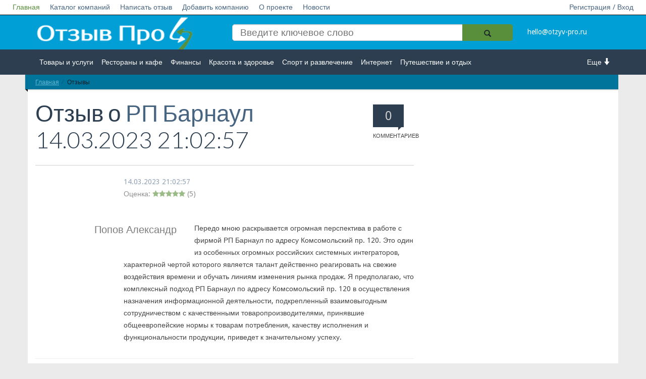

--- FILE ---
content_type: text/html; charset=UTF-8
request_url: https://otzyv-pro.ru/reviews/?ELEMENT_ID=258944
body_size: 9131
content:
<!DOCTYPE html>
<!--[if lt IE 7]>   <html class="no-js lt-ie9 lt-ie8 lt-ie7"> <![endif]-->
<!--[if IE 7]>      <html class="no-js lt-ie9 lt-ie8"> <![endif]-->
<!--[if IE 8]>      <html class="no-js lt-ie9"> <![endif]-->
<!--[if gt IE 8]><!--> <html class="no-js"> <!--<![endif]-->
<head>
<!-- Google Tag Manager --> 
<script data-skip-moving="true">(function(w,d,s,l,i){w[l]=w[l]||[];w[l].push({'gtm.start':
new Date().getTime(),event:'gtm.js'});var f=d.getElementsByTagName(s)[0],
j=d.createElement(s),dl=l!='dataLayer'?'&l='+l:'';j.async=true;j.src=
'https://www.googletagmanager.com/gtm.js?id='+i+dl;f.parentNode.insertBefore(j,f);
})(window,document,'script','dataLayer','GTM-P6MB4KK');</script>
<!-- End Google Tag Manager -->
<!-- Yandex.Metrika counter -->
<script type="text/javascript" data-skip-moving="true">
    (function (d, w, c) {
        (w[c] = w[c] || []).push(function() {
            try {
                w.yaCounter28429011 = new Ya.Metrika({
                    id:28429011,
                    clickmap:true,
                    trackLinks:true,
                    accurateTrackBounce:true,
                    trackHash:true
                });
            } catch(e) { }
        });
        var n = d.getElementsByTagName("script")[0],
            s = d.createElement("script"),
            f = function () { n.parentNode.insertBefore(s, n); };
        s.type = "text/javascript";
        s.async = true;
        s.src = "https://mc.yandex.ru/metrika/watch.js";
        if (w.opera == "[object Opera]") {
            d.addEventListener("DOMContentLoaded", f, false);
        } else { f(); }
    })(document, window, "yandex_metrika_callbacks");
</script>
<!-- /Yandex.Metrika counter -->
<script async data-skip-moving="true" src="//pagead2.googlesyndication.com/pagead/js/adsbygoogle.js"></script>
<script data-skip-moving="true">
  (adsbygoogle = window.adsbygoogle || []).push({
    google_ad_client: "ca-pub-5750216278090482",
    enable_page_level_ads: true
  });
</script>                        <meta name="viewport" content="width=device-width, initial-scale=1.0, maximum-scale=1">
    <meta name="apple-mobile-web-app-capable" content="yes">
<meta name="telderi" content="0ff96252f7838f572bd348c5c0019543" />
<meta name="b08cc42f1cc2e545401f1e5d69686c01" content="">
    <link rel="icon" href="/favicon.ico" type="image/x-icon">
<meta http-equiv="Content-Type" content="text/html; charset=UTF-8" />
<meta name="robots" content="index, follow" />
<meta name="keywords" content="отзыв про рп барнаул" />
<meta name="description" content="[P]Передо мною раскрывается огромная перспектива в работе с фирмой РП Барнаул по адресу Комсомольский пр  120​​" />
<script type="text/javascript" data-skip-moving="true">(function(w, d, n) {var cl = "bx-core";var ht = d.documentElement;var htc = ht ? ht.className : undefined;if (htc === undefined || htc.indexOf(cl) !== -1){return;}var ua = n.userAgent;if (/(iPad;)|(iPhone;)/i.test(ua)){cl += " bx-ios";}else if (/Windows/i.test(ua)){cl += ' bx-win';}else if (/Macintosh/i.test(ua)){cl += " bx-mac";}else if (/Linux/i.test(ua) && !/Android/i.test(ua)){cl += " bx-linux";}else if (/Android/i.test(ua)){cl += " bx-android";}cl += (/(ipad|iphone|android|mobile|touch)/i.test(ua) ? " bx-touch" : " bx-no-touch");cl += w.devicePixelRatio && w.devicePixelRatio >= 2? " bx-retina": " bx-no-retina";var ieVersion = -1;if (/AppleWebKit/.test(ua)){cl += " bx-chrome";}else if (/Opera/.test(ua)){cl += " bx-opera";}else if (/Firefox/.test(ua)){cl += " bx-firefox";}ht.className = htc ? htc + " " + cl : cl;})(window, document, navigator);</script>


<link href="/bitrix/cache/css/s1/empty/page_7af5cc7ea6a3da70a1e09636426d3009/page_7af5cc7ea6a3da70a1e09636426d3009_v1.css?176259393537500" type="text/css"  rel="stylesheet" />
<link href="/bitrix/cache/css/s1/empty/template_c332c9bc691084e8ee267ff7022ce9dc/template_c332c9bc691084e8ee267ff7022ce9dc_v1.css?17625939152074" type="text/css"  data-template-style="true" rel="stylesheet" />







    <title>Отзыв про РП Барнаул | Попов Александр</title>
   <link rel="stylesheet" href="/bitrix/templates/empty/vendor/bootstrap/css/bootstrap.min.css">
    <link rel="stylesheet" href="/bitrix/templates/empty/vendor/font-awesome/css/font-awesome.min.css">
    <!--[if IE 8]>
    <link rel="stylesheet" href="/bitrix/templates/empty/vendor/font-awesome/css/font-awesome-ie7.min.css">
    <![endif]-->
    <link rel="stylesheet" href="/bitrix/templates/empty/vendor/prettyPhoto/css/prettyPhoto.css">
    <link href='//fonts.googleapis.com/css?family=Droid+Sans:400,700|Lato:300,400,700,400italic,700italic|Droid+Serif' rel='stylesheet' type='text/css' />
    <link rel="stylesheet" href="/bitrix/templates/empty/css/base.css">
    <link rel="stylesheet" href="/bitrix/templates/empty/css/components.css">
    <link rel="stylesheet" href="/bitrix/templates/empty/colorschemes/default.css">
    <link rel="stylesheet" href="/bitrix/templates/empty/css/my.css?v2">
    <link rel="stylesheet" href="/bitrix/templates/empty/css/select2.css">
    <link rel="stylesheet" href="/bitrix/templates/empty/css/font-awesome.min.css">
<meta name="verify-admitad" content="a13ae12dd8" />
</head>
<body itemscope itemtype="http://schema.org/WebPage">
<!-- Google Tag Manager (noscript) -->
<noscript><iframe src="https://www.googletagmanager.com/ns.html?id=GTM-P6MB4KK"
height="0" width="0" style="display:none;visibility:hidden"></iframe></noscript>
<!--  End Google Tag Manager (noscript) -->
         <div id="panel">
            </div>
    <nav id="header" class="" >
        <div class="navbar navbar-inverse navbar-fixed-top header_white " role="navigation">
                <div class="navbar-header">
                    <button type="button" class="navbar-toggle" data-toggle="collapse" data-target=".navbar-collapse">
                        <span style="color:#fff">Меню</span>
                        <span class="sr-only">Toggle navigation</span>
                    </button>
                    <a class="logotype_href small_logo display_none" href="/">
                        <img src="/bitrix/templates/empty/img/logo.png" alt="Отзыв Про" title="Отзыв Про" />
                    </a>
                </div>
                <div class="collapse navbar-collapse">
                    <ul class="nav navbar-nav white_nav">
                        


                    <li><a href="/" class="active">Главная</a></li>
    
                    <li><a href="/company/">Каталог компаний</a></li>
    
                    <li><a href="/napisat-otziv/">Написать отзыв</a></li>
    
                    <li><a href="/dobavit-kompaniyu/">Добавить компанию</a></li>
    
                    <li><a href="/o-proekte/">О проекте</a></li>
    
                    <li><a href="/novosti/">Новости</a></li>
    
    

                                                        <li class="right"><a href="/enter/">Регистрация / Вход</a></li>
                            					                    </ul>
                </div><!--/.nav-collapse -->
        </div>
        <div class="header_blue">
            <div class="row">
                <div class=" col-md-12 col-lg-12 col-sm-12 col-xs-12">
                    <div class="container ">
                        <div class="section  row">
                            <div class="col-md-12 col-lg-12 col-sm-12 col-xs-12 ">
                                <div class="row">
                                    <div class="col-md-4 col-lg-4 col-sm-4 col-xs-12 hidden-xs">
                                        <a class="logotype_href" href="/">
                                            <span class="logotype">
                                                 <img src="/bitrix/templates/empty/img/logo.png" alt="Отзыв Про" title="Отзыв Про" />
                                            </span>
                                        </a>

                                    </div>
                                    <div class="col-md-6 col-lg-6 col-sm-5 col-xs-7">
                                        
<form action="/search/">
    <input type="search" name="q" value="" placeholder="Введите ключевое слово"  />

    <button  name="s"  class="btn-icon search_icon" type="submit">
        <span class="glyphicon glyphicon-search"></span>
    </button>

</form>
                                        <!--<form action="">
                                            <input placeholder="Введите ключевое слово" type="search"/>
                                            <button class="btn-icon search_icon" type="submit">
                                                <span class="glyphicon glyphicon-search"></span>
                                            </button>
                                        </form>-->

                                    </div>
                                    <div class="col-md-2 col-lg-2 col-sm-3 col-xs-5">
										<a href="mailto:hello@otzyv-pro.ru" 
											style="color: #ffffff;line-height: 50px;">hello@otzyv-pro.ru</a>
                                    </div>

                                </div>
                            </div>
                        </div>
                    </div>
                </div>
            </div>
        </div>
        <div class="header_grey">
            <div class="row">
                <div class=" col-md-12 col-lg-12 col-sm-12 col-xs-12">
                    <div class="container ">
                        <div class="  row">
                            <div class="col-md-21 col-sm-2 col-xs-2 more_arrow undress right ">
                                <a class="right" href="#">Еще <i class="glyphicon glyphicon-arrow-down"></i></a>
                            </div>

                            <div class="col-md-10 col-sm-10 col-xs-10 left ">
                                <ul>
                                    


                    <li><a href="/company/tovary-i-uslugi/">Товары и услуги</a></li>
    
                    <li><a href="/company/restorany-i-kafe/">Рестораны и кафе</a></li>
    
                    <li><a href="/company/finansy/">Финансы</a></li>
    
                    <li><a href="/company/krasota-i-zdorove/">Красота и здоровье</a></li>
    
                    <li><a href="/company/sport-i-razvlechenie/">Спорт и развлечение</a></li>
    
                    <li><a href="/company/internet/">Интернет</a></li>
    
                    <li><a href="/company/puteshestvie-i-otdykh/">Путешествие и отдых</a></li>
    
                    <li><a href="/company/transport/">Транспорт</a></li>
    
                    <li><a href="/company/nedvizhimost/">Недвижимость</a></li>
    
                    <li><a href="/company/rabota/">Работа</a></li>
    
                    <li><a href="/company/gos-uchrezhdeniya/">Гос. учреждения</a></li>
    
                    <li><a href="/company/lichnosti/">Личности</a></li>
    
                    <li><a href="/company/logistika/">Логистика</a></li>
    
                    <li><a href="/company/strakhovanie/">Страхование</a></li>
    
    


                                </ul>
                            </div>
                        </div>
                    </div>
                </div>
            </div>
        </div>
    </nav>
    <div id="main" class="container">
        <div id="content" class="content section row" itemprop="mainContentOfPage">
<!-- Yandex.RTB R-A-262220-4 -->
<div id="yandex_rtb_R-A-262220-4"></div>
                            <div class="col-md-12 bg-base col-lg-12 col-xl-12 col-xs-12">
                    <div class="ribbon ribbon-highlight">
                    <ol class="breadcrumb ribbon-inner"><li><a href="/" title="Главная">Главная</a></li><li class="active" title="Отзывы" >Отзывы</li>    </ol> </div>                </div>
                <div style="clear:both;"></div>
                        <div class="col-xs-12 open_main_start col-md-12 bg-base col-lg-12 col-xl-12">
            <!--  <div class="open_main_start col-md-8  col-xs-12  col-lg-8 col-xl-9"> -->
            <div id="comp_44f771aea138383728fd368e38e37e02">    <div class="row">
    <div class="col-xs-12 open_main_start col-md-8 bg-base col-lg-8 col-xl-9" itemscope itemtype="http://schema.org/Review">

    <header class="page-header">

        <div class="page-meta pull-right hidden-xs">
            <a href="#comments">
                <span class="comments-count-balloon bg-primary"><span id="coments_here_go">0</span><em>Комментариев</em></span>
                            </a>
        </div>

                <h1 class="page-title" ><span itemprop="name">
			Отзыв о <a  href="/company/transport/rp-barnaul/" ><span>РП Барнаул</span></a></span> 14.03.2023 21:02:57<meta itemprop="datePublished" content="2023-03-14T21:02:57+0300" /></br> 
	</h1>

       

    </header>
    <article class="entry style-single type-post" >



        <div class="entry-meta indented">
                        <div class="pluso right" data-background="transparent" data-options="medium,round,line,horizontal,counter,theme=04" data-services="vkontakte,odnoklassniki,facebook,twitter,google,moimir,email,print"></div>
            <div style="clear: both;"></div>


                        <span class="entry-date left"><a href="//otzyv-pro.ru/reviews/?ELEMENT_ID=258944" itemprop="url">

<time  datetime="2023-03-14T21:02:57+0300">14.03.2023 21:02:57</time></a>
	   </span>  <br/>        
		<div itemprop="reviewRating" itemscope itemtype="http://schema.org/Rating">
	        	<meta itemprop="worstRating" content="1" />
	          	<meta itemprop="bestRating" content="5" />
			Оценка: <i style='color: #598f3b;' class='fa fa-star'></i><i style='color: #598f3b;' class='fa fa-star'></i><i style='color: #598f3b;' class='fa fa-star'></i><i style='color: #598f3b;' class='fa fa-star'></i><i style='color: #598f3b;' class='fa fa-star'></i> (<span itemprop="ratingValue">5</span>)
		</div>
                   </div>
 	<br />
        <div class="entry-content indented">
	<span itemprop="author" itemscope itemtype="http://schema.org/Person">

                                <blockquote class="pulled-left">
                        <p itemprop="name">Попов Александр</p>
                    </blockquote>

               
	</span>
            <span id="comments"></span>
			<span itemprop="reviewBody">
				<p>Передо мною раскрывается огромная перспектива в работе с фирмой РП Барнаул по адресу Комсомольский пр. 120​​. Это один из особенных огромных российских системных интеграторов, характерной чертой которого является талант действенно реагировать на свежие воздействия времени и обучать линиям изменения рынка продаж. Я предполагаю, что комплексный подход РП Барнаул по адресу Комсомольский пр. 120​​ в осуществления назначения информационной деятельности, подкрепленный взаимовыгодным сотрудничеством с качественными товаропроизводителями, принявшие общеевропейские нормы к товарам потребления, качеству исполнения и функциональности продукции, приведет к значительному успеху.</p>			</span>

<span itemscope itemprop="itemReviewed" itemtype="http://schema.org/Organization">
	<a href="//otzyv-pro.ru/company/transport/rp-barnaul/" itemprop="url">
		<meta itemprop="name" content="РП Барнаул" />
	</a>
	<meta itemprop="description" content="Категория: Транспорт" />

	   </span>
</span>


            
        </div>
       
    </article>
    
    <hr>
    <h2>Комментарии:</h2>

<!--    <div class="after-entry indented">
            <div>



                <br/><br/><br/>

            </div>
    </div>

-->
</div>
</div>

</div><div class="after-entry indented comment-container">
	<div>
			</div>
</div>

<div class="after-entry indented comment-container">
    <div>
        
<div><br> <div id="message"></div>
    <div class="reviews-form-switcher">
        <button id="commentButton" class="ui-btn ui-btn-primary">Комментировать</button>
    </div>
    <div> <div id="message"></div>
        <form id="commentForm" action="submit_comment.php" method="POST" class="ui-form">
                <div class="ui-form-row">
                        <label for="firstName" class="ui-form-label">Имя:</label>
                        <input type="text" id="firstName" name="firstName" required class="ui-input">
                        <label for="lastName" class="ui-form-label">Фамилия:</label>
                        <input type="text" id="lastName" name="lastName" required class="ui-input">
                </div><br>


                <div class="ui-form-row">
                    <label for="messageText" class="ui-form-label">Текст сообщения:</label>
                    <textarea id="messageText" name="messageText" required class="ui-textarea" cols="100" rows="5"></textarea>
                    <input type="hidden" id="elementId" name="elementId" value="258944">
                </div><br>

                <input name="captcha_code" value="06b01c0e4d39977003a867592e7aba2b" type="hidden">
                <input id="captcha_word" name="captcha_word" type="text">
                <img src="/bitrix/tools/captcha.php?captcha_code=06b01c0e4d39977003a867592e7aba2b">

                <div class="ui-form-row">
                    <button type="submit" class="ui-btn ui-btn-success" id="submitButton">Отправить</button>
                </div>
        </form>
    </div>
</div>



<style>
    #commentForm {
        display: none;
    }
</style>

    </div>
</div>
 <br>
               </div>
</div>
        </div>
        
        <footer id="footer" class="footer-area">

            <div class="footer-top container">

                <div class="row">
<!-- Yandex.RTB R-A-262220-6 -->
<div style="margin-top: -30px;" id="yandex_rtb_R-A-262220-6"></div>
                    <div class="widget col-xs-12 col-sm-4">
                        <h4 class="widget-title">Категории</h4>
                        <ul class="entries links links-2-cols">
                            


                    <li><a href="/company/tovary-i-uslugi/">Товары и услуги</a></li>
    
                    <li><a href="/company/restorany-i-kafe/">Рестораны и кафе</a></li>
    
                    <li><a href="/company/finansy/">Финансы</a></li>
    
                    <li><a href="/company/krasota-i-zdorove/">Красота и здоровье</a></li>
    
                    <li><a href="/company/sport-i-razvlechenie/">Спорт и развлечение</a></li>
    
                    <li><a href="/company/internet/">Интернет</a></li>
    
                    <li><a href="/company/puteshestvie-i-otdykh/">Путешествие и отдых</a></li>
    
                    <li><a href="/company/transport/">Транспорт</a></li>
    
                    <li><a href="/company/nedvizhimost/">Недвижимость</a></li>
    
                    <li><a href="/company/rabota/">Работа</a></li>
    
                    <li><a href="/company/gos-uchrezhdeniya/">Гос. учреждения</a></li>
    
                    <li><a href="/company/lichnosti/">Личности</a></li>
    
                    <li><a href="/company/logistika/">Логистика</a></li>
    
                    <li><a href="/company/strakhovanie/">Страхование</a></li>
    
    

                        </ul>
                    </div><!--/.col-3-->
                    <div class="clearfix visible-xs"></div>
                    <div class="widget col-xs-6 col-sm-4">
                        <h4 class="widget-title">Информация</h4>
                        <ul class="entries links links">
                            <li><a href="/dobavit-kompaniyu/">Добавить компанию</a></li>
                            <li><a href="/napisat-otziv/">Написать отзыв</a></li>
                            <li><a href="/o-proekte/">О проекте </a></li>
                            <li><a href="/novosti/">Новости</a></li>
							<li><a href="/istorii-uspeha/">Истории успеха</a></li>
                            <li><a href="/enter/">Регистрация / вход</a></li>
                        </ul>
                    </div><!--/.col-3-->
                    <div class="widget col-xs-6 col-sm-4">
					                    </div><!--/.col-3-->
                    <div class="clearfix visible-xs"></div>
                    <!--/.col-3-->
                </div><!--row.-->
            </div>
            <div class="footer-bottom">
                <div class="container aligncenter">	
											<a href="/">
					                    <p style="text-align: center;">© otzyv-pro.ru 2014 - 2026 | 
						Сайт c отзывами о компаниях и товарах.
											</a>
					<br/> Администрация сайта не несет ответственности за размещаемые пользователями отзывы. | <a href ="/polzovatelskoe-soglashenie/" style="color:#009FD6; text-decoration:underline">Пользовательское соглашение
</a> | <a href ="/politika-konfidentsialnosti/" style="color:#009FD6; text-decoration:underline">Политика конфиденциальности</a>
					
                </div>
            </div>
        </footer>
        <!--
                        -->
                                        				        <!-- BEGIN JIVOSITE CODE -->
                <!-- END JIVOSITE CODE -->
    <script src="/bitrix/templates/empty/js/masonry.pkgd.min.js"></script>
<script src="/bitrix/templates/empty/vendor/jquery-1.10.1.min.js"></script>
<script src="/bitrix/templates/empty/vendor/modernizr-2.6.2-respond-1.1.0.min.js"></script>
<script src="/bitrix/templates/empty/js/select2.js"></script>
<script src="/bitrix/templates/empty/js/js.js"></script>
<script>if(!window.BX)window.BX={};if(!window.BX.message)window.BX.message=function(mess){if(typeof mess==='object'){for(let i in mess) {BX.message[i]=mess[i];} return true;}};</script>
<script>(window.BX||top.BX).message({'JS_CORE_LOADING':'Загрузка...','JS_CORE_NO_DATA':'- Нет данных -','JS_CORE_WINDOW_CLOSE':'Закрыть','JS_CORE_WINDOW_EXPAND':'Развернуть','JS_CORE_WINDOW_NARROW':'Свернуть в окно','JS_CORE_WINDOW_SAVE':'Сохранить','JS_CORE_WINDOW_CANCEL':'Отменить','JS_CORE_WINDOW_CONTINUE':'Продолжить','JS_CORE_H':'ч','JS_CORE_M':'м','JS_CORE_S':'с','JSADM_AI_HIDE_EXTRA':'Скрыть лишние','JSADM_AI_ALL_NOTIF':'Показать все','JSADM_AUTH_REQ':'Требуется авторизация!','JS_CORE_WINDOW_AUTH':'Войти','JS_CORE_IMAGE_FULL':'Полный размер'});</script><script src="/bitrix/js/main/core/core.min.js?1707989053223197"></script><script>BX.Runtime.registerExtension({'name':'main.core','namespace':'BX','loaded':true});</script>
<script>BX.setJSList(['/bitrix/js/main/core/core_ajax.js','/bitrix/js/main/core/core_promise.js','/bitrix/js/main/polyfill/promise/js/promise.js','/bitrix/js/main/loadext/loadext.js','/bitrix/js/main/loadext/extension.js','/bitrix/js/main/polyfill/promise/js/promise.js','/bitrix/js/main/polyfill/find/js/find.js','/bitrix/js/main/polyfill/includes/js/includes.js','/bitrix/js/main/polyfill/matches/js/matches.js','/bitrix/js/ui/polyfill/closest/js/closest.js','/bitrix/js/main/polyfill/fill/main.polyfill.fill.js','/bitrix/js/main/polyfill/find/js/find.js','/bitrix/js/main/polyfill/matches/js/matches.js','/bitrix/js/main/polyfill/core/dist/polyfill.bundle.js','/bitrix/js/main/core/core.js','/bitrix/js/main/polyfill/intersectionobserver/js/intersectionobserver.js','/bitrix/js/main/lazyload/dist/lazyload.bundle.js','/bitrix/js/main/polyfill/core/dist/polyfill.bundle.js','/bitrix/js/main/parambag/dist/parambag.bundle.js']);
</script>
<script>BX.Runtime.registerExtension({'name':'ui.dexie','namespace':'BX.Dexie3','loaded':true});</script>
<script>BX.Runtime.registerExtension({'name':'ls','namespace':'window','loaded':true});</script>
<script>BX.Runtime.registerExtension({'name':'fx','namespace':'window','loaded':true});</script>
<script>BX.Runtime.registerExtension({'name':'fc','namespace':'window','loaded':true});</script>
<script>(window.BX||top.BX).message({'LANGUAGE_ID':'ru','FORMAT_DATE':'DD.MM.YYYY','FORMAT_DATETIME':'DD.MM.YYYY HH:MI:SS','COOKIE_PREFIX':'BITRIX_SM','SERVER_TZ_OFFSET':'10800','UTF_MODE':'Y','SITE_ID':'s1','SITE_DIR':'/','USER_ID':'','SERVER_TIME':'1769436524','USER_TZ_OFFSET':'0','USER_TZ_AUTO':'Y','bitrix_sessid':'c889bcf281503e7bd019cd0cc3b79f31'});</script><script  src="/bitrix/cache/js/s1/empty/kernel_main/kernel_main_v1.js?1762653387170442"></script>
<script src="/bitrix/js/ui/dexie/dist/dexie3.bundle.min.js?170798901488274"></script>
<script src="/bitrix/js/main/core/core_ls.min.js?15102340407365"></script>
<script src="/bitrix/js/main/core/core_frame_cache.min.js?170798905211210"></script>
<script>BX.setJSList(['/bitrix/js/main/core/core_fx.js','/bitrix/js/main/pageobject/pageobject.js','/bitrix/js/main/core/core_window.js','/bitrix/js/main/date/main.date.js','/bitrix/js/main/core/core_date.js','/bitrix/js/main/core/core_timer.js','/bitrix/js/main/dd.js','/bitrix/js/main/session.js','/bitrix/js/main/utils.js','/bitrix/templates/empty/components/bitrix/catalog/reviews/bitrix/catalog.element/.default/script.js']);</script>
<script>BX.setCSSList(['/bitrix/templates/empty/components/bitrix/catalog/reviews/style.css','/bitrix/templates/empty/components/bitrix/catalog/reviews/bitrix/catalog.element/.default/style.css','/bitrix/templates/empty/components/bitrix/menu/top_menu/style.css','/bitrix/templates/empty/components/bitrix/breadcrumb/bread/style.css']);</script>


<script  src="/bitrix/cache/js/s1/empty/page_e51d9a11718f8b3fdb68de8eb8acd0bb/page_e51d9a11718f8b3fdb68de8eb8acd0bb_v1.js?176259406472117"></script>
<script type="text/javascript">var _ba = _ba || []; _ba.push(["aid", "46dcaf5e9cf00ba76b37227b04e2d830"]); _ba.push(["host", "otzyv-pro.ru"]); (function() {var ba = document.createElement("script"); ba.type = "text/javascript"; ba.async = true;ba.src = (document.location.protocol == "https:" ? "https://" : "http://") + "bitrix.info/ba.js";var s = document.getElementsByTagName("script")[0];s.parentNode.insertBefore(ba, s);})();</script>


<script type="text/javascript">
    (function(w, d, n, s, t) {
        w[n] = w[n] || [];
        w[n].push(function() {
            Ya.Context.AdvManager.render({
                blockId: "R-A-262220-4",
                renderTo: "yandex_rtb_R-A-262220-4",
                async: true
            });
        });
        t = d.getElementsByTagName("script")[0];
        s = d.createElement("script");
        s.type = "text/javascript";
        s.src = "//an.yandex.ru/system/context.js";
        s.async = true;
        t.parentNode.insertBefore(s, t);
    })(this, this.document, "yandexContextAsyncCallbacks");
</script>

<script>
            var commentCount = document.querySelectorAll('.reviews-block-inner .reviews-post-table').length;
                    
            document.getElementById('coments_here_go').innerHTML = commentCount;
        </script>

<script type="text/javascript">(function() {
                    if (window.pluso)if (typeof window.pluso.start == "function") return;
                    if (window.ifpluso==undefined) { window.ifpluso = 1;
                        var d = document, s = d.createElement('script'), g = 'getElementsByTagName';
                        s.type = 'text/javascript'; s.charset='UTF-8'; s.async = true;
                        s.src = ('https:' == window.location.protocol ? 'https' : 'http')  + '://share.pluso.ru/pluso-like.js';
                        var h=d[g]('body')[0];
                        h.appendChild(s);
                    }})();</script>
<script>
    document.getElementById('commentButton').addEventListener('click', function() {
        document.getElementById('commentForm').style.display = 'block';
        document.getElementById('commentButton').style.display = 'none';
    });

    document.getElementById('submitButton').addEventListener('click', function() {
        //location.reload(true);
        document.getElementById('commentForm').style.display = 'none';
        document.getElementById('commentButton').style.display = 'block';
    });


    document.getElementById('commentForm').addEventListener('submit', function(event) {
        event.preventDefault(); // Prevent default form submission

        const formData = new FormData(event.target); // Get form data

        // Send form data via AJAX
        fetch('submit_comment.php', {
            method: 'POST',
            body: formData
        })
            .then(response => response.json())
            .then(data => {
                if (data.success) {
                    document.getElementById('commentButton').style.display = 'none';
                    document.getElementById('message').innerHTML = '<p style="color: green;">Комментарий успешно добавлен!</p>';
                    document.getElementById('commentForm').reset(); // Reset form fields
                } else {
                    document.getElementById('message').innerHTML = '<p style="color: red;">Ошбика добавления комментария.</p>';
                }
            })
            .catch(error => {
                console.error('Error submitting form:', error);
                document.getElementById('message').innerHTML = '<p style="color: red;">Ошбика отправки формы.</p>';
            });
    });
</script>


<script type="text/javascript">
    (function(w, d, n, s, t) {
        w[n] = w[n] || [];
        w[n].push(function() {
            Ya.Context.AdvManager.render({
                blockId: "R-A-262220-6",
                renderTo: "yandex_rtb_R-A-262220-6",
                async: true
            });
        });
        t = d.getElementsByTagName("script")[0];
        s = d.createElement("script");
        s.type = "text/javascript";
        s.src = "//an.yandex.ru/system/context.js";
        s.async = true;
        t.parentNode.insertBefore(s, t);
    })(this, this.document, "yandexContextAsyncCallbacks");
</script>
<script src="//ajax.googleapis.com/ajax/libs/jquery/1.10.1/jquery.min.js"></script>
<script>window.jQuery || document.write('<script src="../vendor/jquery-1.10.1.min.js"><\/script>')</script>
<script src="/bitrix/templates/empty/vendor/bootstrap/js/bootstrap.min.js"></script>
<script src="/bitrix/templates/empty/vendor/prettyPhoto/jquery.prettyPhoto.js"></script>
<script src="/bitrix/templates/empty/vendor/jquery.unveil.min.js"></script>
<script src="/bitrix/templates/empty/js/main.js"></script>
<script>
            $('.dropdown-toggle').dropdown()
        </script>

<script type="text/javascript"> rbConfig={start:performance.now(),rbDomain:"newrrb.bid",rotator:'1yzjs'}; </script>
<script async="async" type="text/javascript" src="//newrrb.bid/1yzjs.min.js"></script>

<script type='text/javascript'>
            (function(){ var widget_id = 'goXsM86iPn';var d=document;var w=window;function l(){ var s = document.createElement('script'); s.type = 'text/javascript'; s.async = true; s.src = '//code.jivosite.com/script/widget/'+widget_id ; var ss = document.getElementsByTagName('script')[0]; ss.parentNode.insertBefore(s, ss);} if(d.readyState=='complete'){l();}else{if(w.attachEvent){w.attachEvent('onload',l);} else{w.addEventListener('load',l,false);}}})(); 
        </script>
</body>
</html>


--- FILE ---
content_type: text/html; charset=utf-8
request_url: https://www.google.com/recaptcha/api2/aframe
body_size: 266
content:
<!DOCTYPE HTML><html><head><meta http-equiv="content-type" content="text/html; charset=UTF-8"></head><body><script nonce="CiSpSOppz2olDIdFm5Mtfw">/** Anti-fraud and anti-abuse applications only. See google.com/recaptcha */ try{var clients={'sodar':'https://pagead2.googlesyndication.com/pagead/sodar?'};window.addEventListener("message",function(a){try{if(a.source===window.parent){var b=JSON.parse(a.data);var c=clients[b['id']];if(c){var d=document.createElement('img');d.src=c+b['params']+'&rc='+(localStorage.getItem("rc::a")?sessionStorage.getItem("rc::b"):"");window.document.body.appendChild(d);sessionStorage.setItem("rc::e",parseInt(sessionStorage.getItem("rc::e")||0)+1);localStorage.setItem("rc::h",'1769436528524');}}}catch(b){}});window.parent.postMessage("_grecaptcha_ready", "*");}catch(b){}</script></body></html>

--- FILE ---
content_type: application/javascript
request_url: https://otzyv-pro.ru/bitrix/cache/js/s1/empty/page_e51d9a11718f8b3fdb68de8eb8acd0bb/page_e51d9a11718f8b3fdb68de8eb8acd0bb_v1.js?176259406472117
body_size: 13744
content:

; /* Start:"a:4:{s:4:"full";s:115:"/bitrix/templates/empty/components/bitrix/catalog/reviews/bitrix/catalog.element/.default/script.js?151023403671670";s:6:"source";s:99:"/bitrix/templates/empty/components/bitrix/catalog/reviews/bitrix/catalog.element/.default/script.js";s:3:"min";s:0:"";s:3:"map";s:0:"";}"*/
(function (window) {

if (!!window.JCCatalogElement)
{
	return;
}

var BasketButton = function(params)
{
	BasketButton.superclass.constructor.apply(this, arguments);
	this.nameNode = BX.create('span', {
		props : { className : 'bx_medium bx_bt_button', id : this.id },
		style: typeof(params.style) === 'object' ? params.style : {},
		text: params.text
	});
	this.buttonNode = BX.create('span', {
		attrs: { className: params.ownerClass },
		children: [this.nameNode],
		events : this.contextEvents
	});
	if (BX.browser.IsIE())
	{
		this.buttonNode.setAttribute("hideFocus", "hidefocus");
	}
};
BX.extend(BasketButton, BX.PopupWindowButton);

window.JCCatalogElement = function (arParams)
{
	this.productType = 0;

	this.config = {
		useCatalog: true,
		showQuantity: true,
		showPrice: true,
		showAbsent: true,
		showOldPrice: false,
		showPercent: false,
		showSkuProps: false,
		showOfferGroup: false,
		useCompare: false,
		mainPictureMode: 'IMG',
		showBasisPrice: false,
		basketAction: ['BUY'],
		showClosePopup: false
	};

	this.checkQuantity = false;
	this.maxQuantity = 0;
	this.stepQuantity = 1;
	this.isDblQuantity = false;
	this.canBuy = true;
	this.currentBasisPrice = {};
	this.canSubscription = true;
	this.currentIsSet = false;
	this.updateViewedCount = false;

	this.precision = 6;
	this.precisionFactor = Math.pow(10,this.precision);

	this.listID = {
		main: ['PICT_ID', 'BIG_SLIDER_ID', 'BIG_IMG_CONT_ID'],
		stickers: ['STICKER_ID'],
		productSlider: ['SLIDER_CONT', 'SLIDER_LIST', 'SLIDER_LEFT', 'SLIDER_RIGHT'],
		offerSlider: ['SLIDER_CONT_OF_ID', 'SLIDER_LIST_OF_ID', 'SLIDER_LEFT_OF_ID', 'SLIDER_RIGHT_OF_ID'],
		offers: ['TREE_ID', 'TREE_ITEM_ID', 'DISPLAY_PROP_DIV', 'OFFER_GROUP'],
		quantity: ['QUANTITY_ID', 'QUANTITY_UP_ID', 'QUANTITY_DOWN_ID', 'QUANTITY_MEASURE', 'QUANTITY_LIMIT', 'BASIS_PRICE'],
		price: ['PRICE_ID'],
		oldPrice: ['OLD_PRICE_ID', 'DISCOUNT_VALUE_ID'],
		discountPerc: ['DISCOUNT_PERC_ID'],
		basket: ['BASKET_PROP_DIV', 'BUY_ID', 'ADD_BASKET_ID', 'BASKET_ACTIONS_ID', 'NOT_AVAILABLE_MESS'],
		magnifier: ['MAGNIFIER_ID', 'MAGNIFIER_AREA_ID'],
		compare: ['COMPARE_LINK_ID']
	};

	this.visualPostfix = {
		// main pict
		PICT_ID: '_pict',
		BIG_SLIDER_ID: '_big_slider',
		BIG_IMG_CONT_ID: '_bigimg_cont',
		// stickers
		STICKER_ID: '_sticker',
		// product pict slider
		SLIDER_CONT: '_slider_cont',
		SLIDER_LIST: '_slider_list',
		SLIDER_LEFT: '_slider_left',
		SLIDER_RIGHT: '_slider_right',
		// offers sliders
		SLIDER_CONT_OF_ID: '_slider_cont_',
		SLIDER_LIST_OF_ID: '_slider_list_',
		SLIDER_LEFT_OF_ID: '_slider_left_',
		SLIDER_RIGHT_OF_ID: '_slider_right_',
		// offers
		TREE_ID: '_skudiv',
		TREE_ITEM_ID: '_prop_',
		DISPLAY_PROP_DIV: '_sku_prop',
		// quantity
		QUANTITY_ID: '_quantity',
		QUANTITY_UP_ID: '_quant_up',
		QUANTITY_DOWN_ID: '_quant_down',
		QUANTITY_MEASURE: '_quant_measure',
		QUANTITY_LIMIT: '_quant_limit',
		BASIS_PRICE: '_basis_price',
		// price and discount
		PRICE_ID: '_price',
		OLD_PRICE_ID: '_old_price',
		DISCOUNT_VALUE_ID: '_price_discount',
		DISCOUNT_PERC_ID: '_dsc_pict',
		// basket
		BASKET_PROP_DIV: '_basket_prop',
		BUY_ID: '_buy_link',
		ADD_BASKET_ID: '_add_basket_link',
		BASKET_ACTIONS_ID: '_basket_actions',
		NOT_AVAILABLE_MESS: '_not_avail',
		// magnifier
		MAGNIFIER_ID: '_magnifier',
		MAGNIFIER_AREA_ID: '_magnifier_area',
		// offer groups
		OFFER_GROUP: '_set_group_',
		// compare
		COMPARE_LINK_ID: '_compare_link'
	};

	this.visual = {};

	this.basketMode = '';
	this.product = {
		checkQuantity: false,
		maxQuantity: 0,
		stepQuantity: 1,
		startQuantity: 1,
		isDblQuantity: false,
		canBuy: true,
		canSubscription: true,
		name: '',
		pict: {},
		id: 0,
		addUrl: '',
		buyUrl: '',
		slider: {},
		sliderCount: 0,
		useSlider: false,
		sliderPict: []
	};
	this.mess = {};

	this.basketData = {
		useProps: false,
		emptyProps: false,
		quantity: 'quantity',
		props: 'prop',
		basketUrl: '',
		sku_props: '',
		sku_props_var: 'basket_props',
		add_url: '',
		buy_url: ''
	};
	this.compareData = {
		compareUrl: '',
		comparePath: ''
	};

	this.defaultPict = {
		preview: null,
		detail: null
	};

	this.offers = [];
	this.offerNum = 0;
	this.treeProps = [];
	this.obTreeRows = [];
	this.showCount = [];
	this.showStart = [];
	this.selectedValues = {};
	this.sliders = [];

	this.obProduct = null;
	this.obQuantity = null;
	this.obQuantityUp = null;
	this.obQuantityDown = null;
	this.obBasisPrice = null;
	this.obPict = null;
	this.obPictAligner = null;
	this.obPrice = {
		price: null,
		full: null,
		discount: null,
		percent: null
	};
	this.obTree = null;
	this.obBuyBtn = null;
	this.obAddToBasketBtn = null;
	this.obBasketActions = null;
	this.obNotAvail = null;
	this.obSkuProps = null;
	this.obSlider = null;
	this.obMeasure = null;
	this.obQuantityLimit = {
		all: null,
		value: null
	};
	this.obCompare = null;

	this.viewedCounter = {
		path: '/bitrix/components/bitrix/catalog.element/ajax.php',
		params: {
			AJAX: 'Y',
			SITE_ID: '',
			PRODUCT_ID: 0,
			PARENT_ID: 0
		}
	};

	this.currentImg = {
		src: '',
		width: 0,
		height: 0,
		screenWidth: 0,
		screenHeight: 0,
		screenOffsetX: 0,
		screenOffsetY: 0,
		scale: 1
	};

	this.obPopupWin = null;
	this.basketUrl = '';
	this.basketParams = {};

	this.obPopupPict = null;
	this.magnify = {
		obMagnifier: null,
		obMagnifyPict: null,
		obMagnifyArea: null,
		obBigImg: null,
		obBigSlider: null,
		magnifyShow: false,
		areaParams : {
			width: 100,
			height: 130,
			left: 0,
			top: 0,
			scaleFactor: 1,
			globalLeft: 0,
			globalTop: 0,
			globalRight: 0,
			globalBottom: 0
		},
		magnifierParams: {
			top: 0,
			left: 0,
			width: 0,
			height: 0,
			ratioX: 10,
			ratioY: 13,
			defaultScale: 1
		},
		magnifyPictParams: {
			marginTop: 0,
			marginLeft: 0,
			width: 0,
			height: 0
		}
	};

	this.treeRowShowSize = 5;
	this.treeEnableArrow = { display: '', cursor: 'pointer', opacity: 1 };
	this.treeDisableArrow = { display: '', cursor: 'default', opacity: 0.2 };
	this.sliderRowShowSize = 5;
	this.sliderEnableArrow = { display: '', cursor: 'pointer', opacity: 1 };
	this.sliderDisableArrow = { display: '', cursor: 'default', opacity: 0.2 };

	this.errorCode = 0;

	if (typeof arParams === 'object')
	{
		this.params = arParams;
		this.initConfig();

		if (!!this.params.MESS)
		{
			this.mess = this.params.MESS;
		}
		switch (this.productType)
		{
			case 0:// no catalog
			case 1://product
			case 2://set
				this.initProductData();
				break;
			case 3://sku
				this.initOffersData();
				break;
			default:
				this.errorCode = -1;
		}
		this.initBasketData();
		this.initCompareData();
	}
	if (0 === this.errorCode)
	{
		BX.ready(BX.delegate(this.Init,this));
	}
	this.params = {};
};

window.JCCatalogElement.prototype.Init = function()
{
	var i = 0,
		j = 0,
		strPrefix = '',
		SliderImgs = null,
		TreeItems = null;

	this.obProduct = BX(this.visual.ID);
	if (!this.obProduct)
	{
		this.errorCode = -1;
	}
	this.obPict = BX(this.visual.PICT_ID);
	if (!this.obPict)
	{
		this.errorCode = -2;
	}
	else
	{
		this.obPictAligner = this.obPict.parentNode;
	}

	if (this.config.showPrice)
	{
		this.obPrice.price = BX(this.visual.PRICE_ID);
		if (!this.obPrice.price && this.config.useCatalog)
		{
			this.errorCode = -16;
		}
		else
		{
			if (this.config.showOldPrice)
			{
				this.obPrice.full = BX(this.visual.OLD_PRICE_ID);
				this.obPrice.discount = BX(this.visual.DISCOUNT_VALUE_ID);
				if (!this.obPrice.full || !this.obPrice.discount)
				{
					this.config.showOldPrice = false;
				}
			}
			if (this.config.showPercent)
			{
				this.obPrice.percent = BX(this.visual.DISCOUNT_PERC_ID);
				if (!this.obPrice.percent)
				{
					this.config.showPercent = false;
				}
			}
		}
		this.obBasketActions = BX(this.visual.BASKET_ACTIONS_ID);
		if (!!this.obBasketActions)
		{
			if (BX.util.in_array('BUY', this.config.basketAction))
			{
				this.obBuyBtn = BX(this.visual.BUY_ID);
			}
			if (BX.util.in_array('ADD', this.config.basketAction))
			{
				this.obAddToBasketBtn = BX(this.visual.ADD_BASKET_ID);
			}
		}
		this.obNotAvail = BX(this.visual.NOT_AVAILABLE_MESS);
	}

	if (this.config.showQuantity)
	{
		this.obQuantity = BX(this.visual.QUANTITY_ID);
		if (!!this.visual.QUANTITY_UP_ID)
		{
			this.obQuantityUp = BX(this.visual.QUANTITY_UP_ID);
		}
		if (!!this.visual.QUANTITY_DOWN_ID)
		{
			this.obQuantityDown = BX(this.visual.QUANTITY_DOWN_ID);
		}
		if (this.config.showBasisPrice)
		{
			this.obBasisPrice = BX(this.visual.BASIS_PRICE);
		}
	}
	if (3 === this.productType)
	{
		if (!!this.visual.TREE_ID)
		{
			this.obTree = BX(this.visual.TREE_ID);
			if (!this.obTree)
			{
				this.errorCode = -256;
			}
			strPrefix = this.visual.TREE_ITEM_ID;
			for (i = 0; i < this.treeProps.length; i++)
			{
				this.obTreeRows[i] = {
					LEFT: BX(strPrefix+this.treeProps[i].ID+'_left'),
					RIGHT: BX(strPrefix+this.treeProps[i].ID+'_right'),
					LIST: BX(strPrefix+this.treeProps[i].ID+'_list'),
					CONT: BX(strPrefix+this.treeProps[i].ID+'_cont')
				};
				if (!this.obTreeRows[i].LEFT || !this.obTreeRows[i].RIGHT || !this.obTreeRows[i].LIST || !this.obTreeRows[i].CONT)
				{
					this.errorCode = -512;
					break;
				}
			}
		}
		if (!!this.visual.QUANTITY_MEASURE)
		{
			this.obMeasure = BX(this.visual.QUANTITY_MEASURE);
		}
		if (!!this.visual.QUANTITY_LIMIT)
		{
			this.obQuantityLimit.all = BX(this.visual.QUANTITY_LIMIT);
			if (!!this.obQuantityLimit.all)
			{
				this.obQuantityLimit.value = BX.findChild(this.obQuantityLimit.all, {tagName: 'span'}, false, false);
				if (!this.obQuantityLimit.value)
				{
					this.obQuantityLimit.all = null;
				}
			}
		}
	}

	if (this.config.showSkuProps)
	{
		if (!!this.visual.DISPLAY_PROP_DIV)
		{
			this.obSkuProps = BX(this.visual.DISPLAY_PROP_DIV);
		}
	}

	if (this.config.useCompare)
	{
		this.obCompare = BX(this.visual.COMPARE_LINK_ID);
	}

	if (0 === this.errorCode)
	{
		if (this.config.showQuantity)
		{
			if (!!this.obQuantityUp)
			{
				BX.bind(this.obQuantityUp, 'click', BX.delegate(this.QuantityUp, this));
			}
			if (!!this.obQuantityDown)
			{
				BX.bind(this.obQuantityDown, 'click', BX.delegate(this.QuantityDown, this));
			}
			if (!!this.obQuantity)
			{
				BX.bind(this.obQuantity, 'change', BX.delegate(this.QuantityChange, this));
			}
		}
		switch (this.productType)
		{
			case 0://no catalog
			case 1://product
			case 2://set
				if (this.product.useSlider)
				{
					this.product.slider = {
						COUNT: this.product.sliderCount,
						ID: this.visual.SLIDER_CONT,
						CONT: BX(this.visual.SLIDER_CONT),
						LIST: BX(this.visual.SLIDER_LIST),
						LEFT: BX(this.visual.SLIDER_LEFT),
						RIGHT: BX(this.visual.SLIDER_RIGHT),
						START: 0
					};
					SliderImgs = BX.findChildren(this.product.slider.LIST, {tagName: 'li'}, true);
					if (!!SliderImgs && 0 < SliderImgs.length)
					{
						for (j = 0; j < SliderImgs.length; j++)
						{
							BX.bind(SliderImgs[j], 'click', BX.delegate(this.ProductSelectSliderImg, this));
						}
					}
					if (!!this.product.slider.LEFT)
					{
						BX.bind(this.product.slider.LEFT, 'click', BX.delegate(this.ProductSliderRowLeft, this));
						BX.adjust(this.product.slider.LEFT, { style: this.sliderDisableArrow } );

					}
					if (!!this.product.slider.RIGHT)
					{
						BX.bind(this.product.slider.RIGHT, 'click', BX.delegate(this.ProductSliderRowRight, this));
						BX.adjust(this.product.slider.RIGHT, { style: this.sliderEnableArrow } );
					}
					this.setCurrentImg(this.product.sliderPict[0], true);
				}
				break;
			case 3://sku
				TreeItems = BX.findChildren(this.obTree, {tagName: 'li'}, true);
				if (!!TreeItems && 0 < TreeItems.length)
				{
					for (i = 0; i < TreeItems.length; i++)
					{
						BX.bind(TreeItems[i], 'click', BX.delegate(this.SelectOfferProp, this));
					}
				}
				for (i = 0; i < this.obTreeRows.length; i++)
				{
					BX.bind(this.obTreeRows[i].LEFT, 'click', BX.delegate(this.RowLeft, this));
					BX.bind(this.obTreeRows[i].RIGHT, 'click', BX.delegate(this.RowRight, this));
				}
				for (i = 0; i < this.offers.length; i++)
				{
					this.offers[i].SLIDER_COUNT = parseInt(this.offers[i].SLIDER_COUNT, 10);
					if (isNaN(this.offers[i].SLIDER_COUNT))
					{
						this.offers[i].SLIDER_COUNT = 0;
					}
					if (0 === this.offers[i].SLIDER_COUNT)
					{
						this.sliders[i] = {
							COUNT: this.offers[i].SLIDER_COUNT,
							ID: ''
						};
					}
					else
					{
						for (j = 0; j < this.offers[i].SLIDER.length; j++)
						{
							this.offers[i].SLIDER[j].WIDTH = parseInt(this.offers[i].SLIDER[j].WIDTH, 10);
							this.offers[i].SLIDER[j].HEIGHT = parseInt(this.offers[i].SLIDER[j].HEIGHT, 10);
						}
						this.sliders[i] = {
							COUNT: this.offers[i].SLIDER_COUNT,
							OFFER_ID: this.offers[i].ID,
							ID: this.visual.SLIDER_CONT_OF_ID+this.offers[i].ID,
							CONT: BX(this.visual.SLIDER_CONT_OF_ID+this.offers[i].ID),
							LIST: BX(this.visual.SLIDER_LIST_OF_ID+this.offers[i].ID),
							LEFT: BX(this.visual.SLIDER_LEFT_OF_ID+this.offers[i].ID),
							RIGHT: BX(this.visual.SLIDER_RIGHT_OF_ID+this.offers[i].ID),
							START: 0
						};
						SliderImgs = BX.findChildren(this.sliders[i].LIST, {tagName: 'li'}, true);
						if (!!SliderImgs && 0 < SliderImgs.length)
						{
							for (j = 0; j < SliderImgs.length; j++)
							{
								BX.bind(SliderImgs[j], 'click', BX.delegate(this.SelectSliderImg, this));
							}
						}
						if (!!this.sliders[i].LEFT)
						{
							BX.bind(this.sliders[i].LEFT, 'click', BX.delegate(this.SliderRowLeft, this));
						}
						if (!!this.sliders[i].RIGHT)
						{
							BX.bind(this.sliders[i].RIGHT, 'click', BX.delegate(this.SliderRowRight, this));
						}
					}
				}
				this.SetCurrent();
				break;
		}

		if (!!this.obBuyBtn)
		{
			BX.bind(this.obBuyBtn, 'click', BX.proxy(this.BuyBasket, this));
		}
		if (!!this.obAddToBasketBtn)
		{
			BX.bind(this.obAddToBasketBtn, 'click', BX.proxy(this.Add2Basket, this));
		}
		if (!!this.obCompare)
		{
			BX.bind(this.obCompare, 'click', BX.proxy(this.Compare, this));
		}

		this.setMainPictHandler();
	}
};

window.JCCatalogElement.prototype.initConfig = function()
{
	this.productType = parseInt(this.params.PRODUCT_TYPE, 10);
	if (!!this.params.CONFIG && typeof(this.params.CONFIG) === 'object')
	{
		if (this.params.CONFIG.USE_CATALOG !== 'undefined' && BX.type.isBoolean(this.params.CONFIG.USE_CATALOG))
		{
			this.config.useCatalog = this.params.CONFIG.USE_CATALOG;
		}
		this.config.showQuantity = !!this.params.CONFIG.SHOW_QUANTITY;
		this.config.showPrice = !!this.params.CONFIG.SHOW_PRICE;
		this.config.showPercent = !!this.params.CONFIG.SHOW_DISCOUNT_PERCENT;
		this.config.showOldPrice = !!this.params.CONFIG.SHOW_OLD_PRICE;
		this.config.showSkuProps = !!this.params.CONFIG.SHOW_SKU_PROPS;
		this.config.showOfferGroup = !!this.params.CONFIG.OFFER_GROUP;
		this.config.useCompare = !!this.params.CONFIG.DISPLAY_COMPARE;
		if (!!this.params.CONFIG.MAIN_PICTURE_MODE)
		{
			this.config.mainPictureMode = this.params.CONFIG.MAIN_PICTURE_MODE;
		}
		this.config.showBasisPrice = !!this.params.CONFIG.SHOW_BASIS_PRICE;
		if (!!this.params.CONFIG.ADD_TO_BASKET_ACTION)
		{
			this.config.basketAction = this.params.CONFIG.ADD_TO_BASKET_ACTION;
		}
		this.config.showClosePopup = !!this.params.CONFIG.SHOW_CLOSE_POPUP;
	}
	else
	{
		// old version
		if (this.params.USE_CATALOG !== 'undefined' && BX.type.isBoolean(this.params.USE_CATALOG))
		{
			this.config.useCatalog = this.params.USE_CATALOG;
		}
		this.config.showQuantity = !!this.params.SHOW_QUANTITY;
		this.config.showPrice = !!this.params.SHOW_PRICE;
		this.config.showPercent = !!this.params.SHOW_DISCOUNT_PERCENT;
		this.config.showOldPrice = !!this.params.SHOW_OLD_PRICE;
		this.config.showSkuProps = !!this.params.SHOW_SKU_PROPS;
		this.config.showOfferGroup = !!this.params.OFFER_GROUP;
		this.config.useCompare = !!this.params.DISPLAY_COMPARE;
		if (!!this.params.MAIN_PICTURE_MODE)
		{
			this.config.mainPictureMode = this.params.MAIN_PICTURE_MODE;
		}
		this.config.showBasisPrice = !!this.params.SHOW_BASIS_PRICE;
		if (!!this.params.ADD_TO_BASKET_ACTION)
		{
			this.config.basketAction = this.params.ADD_TO_BASKET_ACTION;
		}
		this.config.showClosePopup = !!this.params.SHOW_CLOSE_POPUP;
	}

	if (!this.params.VISUAL || typeof(this.params.VISUAL) !== 'object' || !this.params.VISUAL.ID)
	{
		this.errorCode = -1;
		return;
	}
	this.visual.ID = this.params.VISUAL.ID;
	this.initVisualParams('main');
	if (this.config.showQuantity)
	{
		this.initVisualParams('quantity');
	}
	if (this.config.showPrice)
	{
		this.initVisualParams('price');
	}
	if (this.config.showOldPrice)
	{
		this.initVisualParams('oldPrice');
	}
	if (this.config.showPercent)
	{
		this.initVisualParams('discountPerc');
	}
	this.initVisualParams('basket');
	if (this.config.mainPictureMode === 'MAGNIFIER')
	{
		this.initVisualParams('magnifier');
	}
	if (this.config.useCompare)
	{
		this.initVisualParams('compare');
	}
};

window.JCCatalogElement.prototype.initVisualParams = function(ID)
{
	var i = 0,
		key = '';

	if (!this.listID[ID])
	{
		this.errorCode = -1;
		return;
	}
	for (i = 0; i < this.listID[ID].length; i++)
	{
		key = this.listID[ID][i];
		this.visual[key] = (!!this.params.VISUAL[key] ? this.params.VISUAL[key] : this.visual.ID+this.visualPostfix[key]);
	}
};

window.JCCatalogElement.prototype.initProductData = function()
{
	var j = 0;
	this.initVisualParams('productSlider');
	if (!!this.params.PRODUCT && 'object' === typeof(this.params.PRODUCT))
	{
		if (this.config.showQuantity)
		{
			this.product.checkQuantity = this.params.PRODUCT.CHECK_QUANTITY;
			this.product.isDblQuantity = this.params.PRODUCT.QUANTITY_FLOAT;
			if (this.product.checkQuantity)
			{
				this.product.maxQuantity = (this.product.isDblQuantity ? parseFloat(this.params.PRODUCT.MAX_QUANTITY) : parseInt(this.params.PRODUCT.MAX_QUANTITY, 10));
			}
			this.product.stepQuantity = (this.product.isDblQuantity ? parseFloat(this.params.PRODUCT.STEP_QUANTITY) : parseInt(this.params.PRODUCT.STEP_QUANTITY, 10));

			this.checkQuantity = this.product.checkQuantity;
			this.isDblQuantity = this.product.isDblQuantity;
			this.maxQuantity = this.product.maxQuantity;
			this.stepQuantity = this.product.stepQuantity;
			if (this.isDblQuantity)
			{
				this.stepQuantity = Math.round(this.stepQuantity*this.precisionFactor)/this.precisionFactor;
			}
		}
		this.product.canBuy = this.params.PRODUCT.CAN_BUY;
		this.product.canSubscription = this.params.PRODUCT.SUBSCRIPTION;
		if (this.config.showPrice)
		{
			this.currentBasisPrice = this.params.PRODUCT.BASIS_PRICE;
		}

		this.canBuy = this.product.canBuy;
		this.canSubscription = this.product.canSubscription;

		this.product.name = this.params.PRODUCT.NAME;
		this.product.pict = this.params.PRODUCT.PICT;
		this.product.id = this.params.PRODUCT.ID;

		if (!!this.params.PRODUCT.ADD_URL)
		{
			this.product.addUrl = this.params.PRODUCT.ADD_URL;
		}
		if (!!this.params.PRODUCT.BUY_URL)
		{
			this.product.buyUrl = this.params.PRODUCT.BUY_URL;
		}

		if (!!this.params.PRODUCT.SLIDER_COUNT)
		{
			this.product.sliderCount = parseInt(this.params.PRODUCT.SLIDER_COUNT, 10);
			if (isNaN(this.product.sliderCount))
			{
				this.product.sliderCount = 0;
			}
			if (0 < this.product.sliderCount && !!this.params.PRODUCT.SLIDER.length && 0 < this.params.PRODUCT.SLIDER.length)
			{
				for (j = 0; j < this.params.PRODUCT.SLIDER.length; j++)
				{
					this.product.useSlider = true;
					this.params.PRODUCT.SLIDER[j].WIDTH = parseInt(this.params.PRODUCT.SLIDER[j].WIDTH, 10);
					this.params.PRODUCT.SLIDER[j].HEIGHT = parseInt(this.params.PRODUCT.SLIDER[j].HEIGHT, 10);
				}
				this.product.sliderPict = this.params.PRODUCT.SLIDER;
				this.setCurrentImg(this.product.sliderPict[0], false);
			}
		}
		this.currentIsSet = true;
	}
	else
	{
		this.errorCode = -1;
	}
};

window.JCCatalogElement.prototype.initOffersData = function()
{
	this.initVisualParams('offerSlider');
	this.initVisualParams('offers');
	if (!!this.params.OFFERS && BX.type.isArray(this.params.OFFERS))
	{
		this.offers = this.params.OFFERS;
		this.offerNum = 0;
		if (!!this.params.OFFER_SELECTED)
		{
			this.offerNum = parseInt(this.params.OFFER_SELECTED, 10);
		}
		if (isNaN(this.offerNum))
		{
			this.offerNum = 0;
		}
		if (!!this.params.TREE_PROPS)
		{
			this.treeProps = this.params.TREE_PROPS;
		}
		if (!!this.params.DEFAULT_PICTURE)
		{
			this.defaultPict.preview = this.params.DEFAULT_PICTURE.PREVIEW_PICTIRE;
			this.defaultPict.detail = this.params.DEFAULT_PICTURE.DETAIL_PICTURE;
		}
		if (!!this.params.PRODUCT && typeof(this.params.PRODUCT) === 'object')
		{
			this.product.id = parseInt(this.params.PRODUCT.ID, 10);
			this.product.name = this.params.PRODUCT.NAME;
		}
	}
	else
	{
		this.errorCode = -1;
	}
};

window.JCCatalogElement.prototype.initBasketData = function()
{
	if (!!this.params.BASKET && 'object' === typeof(this.params.BASKET))
	{
		if (1 === this.productType || 2 === this.productType)
		{
			this.basketData.useProps = !!this.params.BASKET.ADD_PROPS;
			this.basketData.emptyProps = !!this.params.BASKET.EMPTY_PROPS;
		}

		if (!!this.params.BASKET.QUANTITY)
		{
			this.basketData.quantity = this.params.BASKET.QUANTITY;
		}
		if (!!this.params.BASKET.PROPS)
		{
			this.basketData.props = this.params.BASKET.PROPS;
		}
		if (!!this.params.BASKET.BASKET_URL)
		{
			this.basketData.basketUrl = this.params.BASKET.BASKET_URL;
		}
		if (3 === this.productType)
		{
			if (!!this.params.BASKET.SKU_PROPS)
			{
				this.basketData.sku_props = this.params.BASKET.SKU_PROPS;
			}
		}
		if (!!this.params.BASKET.ADD_URL_TEMPLATE)
		{
			this.basketData.add_url = this.params.BASKET.ADD_URL_TEMPLATE;
		}
		if (!!this.params.BASKET.BUY_URL_TEMPLATE)
		{
			this.basketData.buy_url = this.params.BASKET.BUY_URL_TEMPLATE;
		}
		if (this.basketData.add_url === '' && this.basketData.buy_url === '')
		{
			this.errorCode = -1024;
		}
	}
};

window.JCCatalogElement.prototype.initCompareData = function()
{
	if (this.config.useCompare)
	{
		if (!!this.params.COMPARE && typeof(this.params.COMPARE) === 'object')
		{
			if (!!this.params.COMPARE.COMPARE_PATH)
			{
				this.compareData.comparePath = this.params.COMPARE.COMPARE_PATH;
			}
			if (!!this.params.COMPARE.COMPARE_URL_TEMPLATE)
			{
				this.compareData.compareUrl = this.params.COMPARE.COMPARE_URL_TEMPLATE;
			}
			else
			{
				this.config.useCompare = false;
			}
		}
		else
		{
			this.config.useCompare = false;
		}
	}
};

window.JCCatalogElement.prototype.setMainPictHandler = function()
{
	switch (this.config.mainPictureMode)
	{
		case 'GALLERY':
			break;
		case 'MAGNIFIER':
			this.magnify.obBigImg = BX(this.visual.BIG_IMG_CONT_ID);
			this.magnify.obBigSlider = BX(this.visual.BIG_SLIDER_ID);
			if (!!this.magnify.obBigImg && !!this.magnify.obBigSlider)
			{
				this.magnify.obMagnifyArea = this.obPictAligner.appendChild(BX.create(
					'DIV',
					{
						props: {
							id: this.visual.MAGNIFIER_AREA_ID,
							className: 'bx_item_slider_lupe_small'
						},
						style: {
							display: 'none',
							top: 0,
							left: 0,
							width: '100px',
							height: '130px'
						},
						events: {
							mouseover: BX.delegate(this.onMagnifierArea, this),
							mouseout: BX.delegate(function(){this.outMagnifierArea(); this.hideMagnifier(); }, this)
						}
					}
				));

				this.magnify.obMagnifier = this.magnify.obBigSlider.appendChild(BX.create(
					'DIV',
					{
						props: {
							id: this.visual.MAGNIFIER_ID,
							className: 'bx_item_slider_lupe'
						},
						style: {
							display: 'none'
						}
					}
				));
				this.magnify.obMagnifyPict = this.magnify.obMagnifier.appendChild(BX.create(
					'IMG',
					{
						props: {
							src: this.currentImg.src
						}
					}
				));
				BX.bind(this.obPict, 'mouseover', BX.delegate(this.showMagnifier, this));
			}
			break;
		case 'POPUP':
			this.obPopupPict = new BX.PopupWindow('CatalogElementPopup_'+this.visual.ID, null, {
				autoHide: false,
				offsetLeft: 0,
				offsetTop: 0,
				overlay : false,
				closeByEsc: true,
				titleBar: true,
				closeIcon: {top: '10px', right: '10px'}
			});
			BX.bind(this.obPict, 'click', BX.delegate(this.showMainPictPopup, this));
			BX.adjust(this.obPict, { style: { cursor: 'pointer' } });
			BX.addCustomEvent(this.obPopupPict, "onAfterPopupShow", BX.proxy(this.onPopupWindowShow, this));
			BX.addCustomEvent(this.obPopupPict, "onPopupClose", BX.proxy(this.onPopupWindowClose, this));
			break;
		default:
			break;
	}
};

window.JCCatalogElement.prototype.setCurrentImg = function(img, showImage)
{
	showImage = !!showImage;
	this.currentImg.src = img.SRC;
	this.currentImg.width = img.WIDTH;
	this.currentImg.height = img.HEIGHT;
	if (showImage && !!this.obPict)
	{
		if (this.config.mainPictureMode === 'MAGNIFIER')
		{
			this.outMagnifierArea();
			this.hideMagnifier();
		}
		BX.adjust(this.obPict, { props: { src: this.currentImg.src } });
		var dest = {
				width: parseInt(this.obPictAligner.offsetWidth, 10),
				height: parseInt(this.obPictAligner.offsetHeight, 10)
			},
			result,
			newMarginTop;
		result = this.scaleImg(this.currentImg, dest);

		newMarginTop = (result.height < dest.height ? (dest.height - result.height) >>> 1 : 0);
		if (newMarginTop !== this.currentImg.screenOffsetY)
		{
			BX.style(this.obPictAligner, 'marginTop', newMarginTop+'px');
			this.currentImg.screenOffsetY = newMarginTop;
		}
		this.currentImg.screenOffsetX = (result.width < dest.width ? (dest.width - result.width) >>> 1 : 0);
		this.currentImg.screenWidth = result.width;
		this.currentImg.screenHeight = result.height;
	}
};

window.JCCatalogElement.prototype.scaleImg = function(src, dest)
{
	var
		scaleX,
		scaleY,
		scale,
		result = {};

	if (dest.width >= src.width && dest.height >= src.height)
	{
		result.width = src.width;
		result.height = src.height;
	}
	else
	{
		scaleX = dest.width/src.width;
		scaleY = dest.height/src.height;
		scale =  Math.min(scaleX, scaleY);
		result.width = Math.max(1, parseInt(scale*src.width , 10));
		result.height = Math.max(1, parseInt(scale*src.height , 10));
	}
	return result;
};

window.JCCatalogElement.prototype.showMagnifier = function(e)
{
	if (!this.magnify.magnifyShow)
	{
		this.calcMagnifierParams();
		this.calcMagnifyAreaSize();
		this.calcMagnifyAreaPos(e);
		this.calcMagnifyPictSize();
		this.calcMagnifyPictPos();
		this.setMagnifyAreaParams(true);
		this.setMagnifyPictParams(true);
		this.setMagnifierParams(true);
		BX.bind(document, 'mousemove', BX.proxy(this.moveMagnifierArea, this));
	}
};

window.JCCatalogElement.prototype.hideMagnifier = function()
{
	if (!this.magnify.magnifyShow)
	{
		if (!!this.magnify.obMagnifier)
		{
			BX.adjust(this.magnify.obMagnifier, { style: { display: 'none' } });
		}
		if (!!this.magnify.obMagnifyArea)
		{
			BX.adjust(this.magnify.obMagnifyArea, { style: { display: 'none' } });
		}
		BX.unbind(document, 'mousemove', BX.proxy(this.moveMagnifierArea, this));
	}
};

window.JCCatalogElement.prototype.moveMagnifierArea = function(e)
{
	var
		currentPos = {
			X: 0,
			Y: 0
		},
		posBigImg = BX.pos(this.obPict),
		intersect = {},
		params = {},
		paramsPict = {};

	currentPos = this.inRect(e, posBigImg);
	if (this.inBound(posBigImg, currentPos))
	{
		intersect = this.intersectArea(currentPos, posBigImg);
		switch (intersect.X)
		{
			case -1:
				this.magnify.areaParams.left = this.currentImg.screenOffsetX;
				break;
			case 0:
				this.magnify.areaParams.left = this.currentImg.screenOffsetX + currentPos.X - (this.magnify.areaParams.width >>> 1);
				break;
			case 1:
				this.magnify.areaParams.left = this.currentImg.screenOffsetX + posBigImg.width - this.magnify.areaParams.width;
				break;
		}
		switch (intersect.Y)
		{
			case -1:
				this.magnify.areaParams.top = 0;
				break;
			case 0:
				this.magnify.areaParams.top = currentPos.Y - (this.magnify.areaParams.height >>> 1);
				break;
			case 1:
				this.magnify.areaParams.top = posBigImg.height - this.magnify.areaParams.height;
				break;
		}
		this.magnify.magnifyPictParams.marginLeft = -parseInt(((this.magnify.areaParams.left-this.currentImg.screenOffsetX)*this.currentImg.scale), 10);
		this.magnify.magnifyPictParams.marginTop = -parseInt(((this.magnify.areaParams.top)*this.currentImg.scale), 10);
		params.left = this.magnify.areaParams.left+'px';
		params.top = this.magnify.areaParams.top+'px';
		BX.adjust(this.magnify.obMagnifyArea, { style: params });
		paramsPict.marginLeft = this.magnify.magnifyPictParams.marginLeft+'px';
		paramsPict.marginTop = this.magnify.magnifyPictParams.marginTop+'px';
		BX.adjust(this.magnify.obMagnifyPict, { style: paramsPict });
	}
	else
	{
		this.outMagnifierArea();
		this.hideMagnifier();
	}
};

window.JCCatalogElement.prototype.onMagnifierArea = function()
{
	this.magnify.magnifyShow = true;
};

window.JCCatalogElement.prototype.outMagnifierArea = function()
{
	this.magnify.magnifyShow = false;
};

window.JCCatalogElement.prototype.calcMagnifierParams = function()
{
	if (!!this.magnify.obBigImg)
	{
		var pos = BX.pos(this.magnify.obBigImg, true);

		this.magnify.magnifierParams.width = pos.width;
		this.magnify.magnifierParams.height = pos.height;
		this.magnify.magnifierParams.top = pos.top;
		this.magnify.magnifierParams.left = pos.left + pos.width + 2;
	}
};

window.JCCatalogElement.prototype.setMagnifierParams = function(show)
{
	if (!!this.magnify.obMagnifier)
	{
		show = !!show;
		var params = {
			top: this.magnify.magnifierParams.top+'px',
			left: this.magnify.magnifierParams.left+'px',
			width: this.magnify.magnifierParams.width+'px',
			height: this.magnify.magnifierParams.height+'px'
		};
		if (show)
		{
			params.display = '';
		}
		BX.adjust(this.magnify.obMagnifier, { style: params });
	}
};

window.JCCatalogElement.prototype.setMagnifyAreaParams = function(show)
{
	if (!!this.magnify.obMagnifier)
	{
		show = !!show;
		var params = {
			top: this.magnify.areaParams.top+'px',
			left: this.magnify.areaParams.left+'px',
			width: this.magnify.areaParams.width+'px',
			height: this.magnify.areaParams.height+'px'
		};
		if (show)
		{
			params.display = '';
		}
		BX.adjust(this.magnify.obMagnifyArea, { style: params });
	}
};

window.JCCatalogElement.prototype.calcMagnifyAreaPos = function(e)
{
	var currentPos,
		posBigImg,
		intersect;

	posBigImg = BX.pos(this.obPict);
	currentPos = this.inRect(e, posBigImg);
	if (this.inBound(posBigImg, currentPos))
	{
		intersect = this.intersectArea(currentPos, posBigImg);
		switch (intersect.X)
		{
			case -1:
				this.magnify.areaParams.left = this.currentImg.screenOffsetX;
				break;
			case 0:
				this.magnify.areaParams.left = this.currentImg.screenOffsetX + currentPos.X - (this.magnify.areaParams.width >>> 1);
				break;
			case 1:
				this.magnify.areaParams.left = this.currentImg.screenOffsetX + posBigImg.width - this.magnify.areaParams.width;
				break;
		}
		switch (intersect.Y)
		{
			case -1:
				this.magnify.areaParams.top = 0;
				break;
			case 0:
				this.magnify.areaParams.top = currentPos.Y - (this.magnify.areaParams.height >>> 1);
				break;
			case 1:
				this.magnify.areaParams.top = posBigImg.height - this.magnify.areaParams.height;
				break;
		}
	}
};

window.JCCatalogElement.prototype.inBound = function(rect, point)
{
	return ((0 <= point.Y && rect.height >= point.Y) && (0 <= point.X && rect.width >= point.X));
};

window.JCCatalogElement.prototype.inRect = function(e, rect)
{
	var wndSize = BX.GetWindowSize(),
		currentPos = {
			X: 0,
			Y: 0,
			globalX: 0,
			globalY: 0
		};

	currentPos.globalX = e.clientX + wndSize.scrollLeft;
	currentPos.X = currentPos.globalX - rect.left;
	currentPos.globalY = e.clientY + wndSize.scrollTop;
	currentPos.Y = currentPos.globalY - rect.top;
	return currentPos;
};

window.JCCatalogElement.prototype.intersectArea = function(currentPos, rect)
{
	var intersect = {
			X: 0,
			Y: 0
		},
		halfX = this.magnify.areaParams.width >>> 1,
		halfY = this.magnify.areaParams.height >>> 1;

	if (currentPos.X <= halfX)
	{
		intersect.X = -1;
	}
	else if (currentPos.X >= (rect.width - halfX))
	{
		intersect.X = 1;
	}
	else
	{
		intersect.X = 0;
	}
	if (currentPos.Y <= halfY)
	{
		intersect.Y = -1;
	}
	else if (currentPos.Y >= (rect.height - halfY))
	{
		intersect.Y = 1;
	}
	else
	{
		intersect.Y = 0;
	}

	return intersect;
};

window.JCCatalogElement.prototype.calcMagnifyAreaSize = function()
{
	var scaleX,
		scaleY,
		scale;

	if (
		this.magnify.magnifierParams.width < this.currentImg.width &&
			this.magnify.magnifierParams.height < this.currentImg.height
		)
	{
		scaleX = this.magnify.obBigImg.offsetWidth/this.currentImg.width;
		scaleY = this.magnify.obBigImg.offsetHeight/this.currentImg.height;
		scale =  Math.min(scaleX, scaleY);
		this.currentImg.scale = 1/scale;
		this.magnify.areaParams.width = Math.max(1, parseInt(scale*this.magnify.magnifierParams.width , 10));
		this.magnify.areaParams.height = Math.max(1, parseInt(scale*this.magnify.magnifierParams.height , 10));
		this.magnify.areaParams.scaleFactor = this.magnify.magnifierParams.defaultScale;
	}
	else
	{
		scaleX = this.obPict.offsetWidth/this.magnify.obBigImg.offsetWidth;
		scaleY = this.obPict.offsetHeight/this.magnify.obBigImg.offsetHeight;
		scale =  Math.min(scaleX, scaleY);
		this.currentImg.scale = 1/scale;
		this.magnify.areaParams.width = Math.max(1, parseInt(scale*this.magnify.magnifierParams.width , 10));
		this.magnify.areaParams.height = Math.max(1, parseInt(scale*this.magnify.magnifierParams.height , 10));

		scaleX = this.magnify.magnifierParams.width/this.currentImg.width;
		scaleY = this.magnify.magnifierParams.height/this.currentImg.height;
		scale = Math.max(scaleX, scaleY);
		this.magnify.areaParams.scaleFactor = scale;
	}
};

window.JCCatalogElement.prototype.calcMagnifyPictSize = function()
{
	this.magnify.magnifyPictParams.width = this.currentImg.width*this.magnify.areaParams.scaleFactor;
	this.magnify.magnifyPictParams.height = this.currentImg.height*this.magnify.areaParams.scaleFactor;
};

window.JCCatalogElement.prototype.calcMagnifyPictPos = function()
{
	this.magnify.magnifyPictParams.marginLeft = -parseInt(((this.magnify.areaParams.left-this.currentImg.screenOffsetX)*this.currentImg.scale), 10);
	this.magnify.magnifyPictParams.marginTop = -parseInt(((this.magnify.areaParams.top)*this.currentImg.scale), 10);
};

window.JCCatalogElement.prototype.setMagnifyPictParams = function(show)
{
	if (!!this.magnify.obMagnifier)
	{
		show = !!show;
		var params = {
			width: this.magnify.magnifyPictParams.width+'px',
			height: this.magnify.magnifyPictParams.height+'px',
			marginTop: this.magnify.magnifyPictParams.marginTop+'px',
			marginLeft: this.magnify.magnifyPictParams.marginLeft+'px'
		};
		if (show)
		{
			params.display = '';
		}
		BX.adjust(this.magnify.obMagnifyPict, { style: params, props: { src: this.currentImg.src } });
	}
};

window.JCCatalogElement.prototype.ProductSliderRowLeft = function()
{
	var target = BX.proxy_context;
	if (!!target)
	{
		if (this.sliderRowShowSize < this.product.slider.COUNT)
		{
			if (0 > this.product.slider.START)
			{
				this.product.slider.START++;
				BX.adjust(this.product.slider.LIST, { style: { marginLeft: this.product.slider.START*20+'%' }});
				BX.adjust(this.product.slider.RIGHT, { style: this.sliderEnableArrow });
			}

			if (0 <= this.product.slider.START)
			{
				BX.adjust(this.product.slider.LEFT, { style: this.sliderDisableArrow });
			}
		}
	}
};

window.JCCatalogElement.prototype.ProductSliderRowRight = function()
{
	var target = BX.proxy_context;
	if (!!target)
	{
		if (this.sliderRowShowSize < this.product.slider.COUNT)
		{
			if ((this.sliderRowShowSize - this.product.slider.START) < this.product.slider.COUNT)
			{
				this.product.slider.START--;
				BX.adjust(this.product.slider.LIST, { style: { marginLeft: this.product.slider.START*20+'%' }});
				BX.adjust(this.product.slider.LEFT, { style: this.sliderEnableArrow } );
			}

			if ((this.sliderRowShowSize - this.product.slider.START) >= this.product.slider.COUNT)
			{
				BX.adjust(this.product.slider.RIGHT, { style: this.sliderDisableArrow } );
			}
		}
	}
};

window.JCCatalogElement.prototype.ProductSelectSliderImg = function()
{
	var strValue = '',
		target = BX.proxy_context;
	if (!!target && target.hasAttribute('data-value'))
	{
		strValue = target.getAttribute('data-value');
		this.SetProductMainPict(strValue);
	}
};

window.JCCatalogElement.prototype.SetProductMainPict = function(intPict)
{
	var indexPict = -1,
		i = 0,
		j = 0,
		value = '',
		strValue = '',
		RowItems = null;

	if (0 < this.product.sliderCount)
	{
		for (j = 0; j < this.product.sliderPict.length; j++)
		{
			if (intPict === this.product.sliderPict[j].ID)
			{
				indexPict = j;
				break;
			}
		}
		if (-1 < indexPict)
		{
			if (!!this.product.sliderPict[indexPict])
			{
				this.setCurrentImg(this.product.sliderPict[indexPict], true);
			}
			RowItems = BX.findChildren(this.product.slider.LIST, {tagName: 'li'}, false);
			if (!!RowItems && 0 < RowItems.length)
			{
				strValue = intPict;
				for (i = 0; i < RowItems.length; i++)
				{
					value = RowItems[i].getAttribute('data-value');
					if (value === strValue)
					{
						BX.addClass(RowItems[i], 'bx_active');
					}
					else
					{
						BX.removeClass(RowItems[i], 'bx_active');
					}
				}
			}
		}
	}
};

window.JCCatalogElement.prototype.SliderRowLeft = function()
{
	var strValue = '',
		index = -1,
		i,
		target = BX.proxy_context;
	if (!!target && target.hasAttribute('data-value'))
	{
		strValue = target.getAttribute('data-value');
		for (i = 0; i < this.sliders.length; i++)
		{
			if (this.sliders[i].OFFER_ID === strValue)
			{
				index = i;
				break;
			}
		}
		if (-1 < index && this.sliderRowShowSize < this.sliders[index].COUNT)
		{
			if (0 > this.sliders[index].START)
			{
				this.sliders[index].START++;
				BX.adjust(this.sliders[index].LIST, { style: { marginLeft: this.sliders[index].START*20+'%' }});
				BX.adjust(this.sliders[index].RIGHT, { style: this.sliderEnableArrow });
			}

			if (0 <= this.sliders[index].START)
			{
				BX.adjust(this.sliders[index].LEFT, { style: this.sliderDisableArrow });
			}
		}
	}
};

window.JCCatalogElement.prototype.SliderRowRight = function()
{
	var strValue = '',
		index = -1,
		i,
		target = BX.proxy_context;
	if (!!target && target.hasAttribute('data-value'))
	{
		strValue = target.getAttribute('data-value');
		for (i = 0; i < this.sliders.length; i++)
		{
			if (this.sliders[i].OFFER_ID === strValue)
			{
				index = i;
				break;
			}
		}
		if (-1 < index && this.sliderRowShowSize < this.sliders[index].COUNT)
		{
			if ((this.sliderRowShowSize - this.sliders[index].START) < this.sliders[index].COUNT)
			{
				this.sliders[index].START--;
				BX.adjust(this.sliders[index].LIST, { style: { marginLeft: this.sliders[index].START*20+'%' }});
				BX.adjust(this.sliders[index].LEFT, { style: this.sliderEnableArrow } );
			}

			if ((this.sliderRowShowSize - this.sliders[index].START) >= this.sliders[index].COUNT)
			{
				BX.adjust(this.sliders[index].RIGHT, { style: this.sliderDisableArrow } );
			}
		}
	}
};

window.JCCatalogElement.prototype.SelectSliderImg = function()
{
	var strValue = '',
		arItem = [],
		target = BX.proxy_context;
	if (!!target && target.hasAttribute('data-value'))
	{
		strValue = target.getAttribute('data-value');
		arItem = strValue.split('_');
		this.SetMainPict(arItem[0], arItem[1]);
	}
};

window.JCCatalogElement.prototype.SetMainPict = function(intSlider, intPict)
{
	var index = -1,
		indexPict = -1,
		i,
		j,
		value = '',
		RowItems = null,
		strValue = '';

	for (i = 0; i < this.offers.length; i++)
	{
		if (intSlider === this.offers[i].ID)
		{
			index = i;
			break;
		}
	}
	if (-1 < index)
	{
		if (0 < this.offers[index].SLIDER_COUNT)
		{
			for (j = 0; j < this.offers[index].SLIDER.length; j++)
			{
				if (intPict === this.offers[index].SLIDER[j].ID)
				{
					indexPict = j;
					break;
				}
			}
			if (-1 < indexPict)
			{
				if (!!this.offers[index].SLIDER[indexPict])
				{
					this.setCurrentImg(this.offers[index].SLIDER[indexPict], true);
				}
				RowItems = BX.findChildren(this.sliders[index].LIST, {tagName: 'li'}, false);
				if (!!RowItems && 0 < RowItems.length)
				{
					strValue = intSlider+'_'+intPict;
					for (i = 0; i < RowItems.length; i++)
					{
						value = RowItems[i].getAttribute('data-value');
						if (value === strValue)
						{
							BX.addClass(RowItems[i], 'bx_active');
						}
						else
						{
							BX.removeClass(RowItems[i], 'bx_active');
						}
					}
				}
			}
		}
	}
};

window.JCCatalogElement.prototype.SetMainPictFromItem = function(index)
{
	if (!!this.obPict)
	{
		var boolSet = false,
			obNewPict = {};

		if (!!this.offers[index])
		{
			if (!!this.offers[index].DETAIL_PICTURE)
			{
				obNewPict = this.offers[index].DETAIL_PICTURE;
				boolSet = true;
			}
			else if (!!this.offers[index].PREVIEW_PICTURE)
			{
				obNewPict = this.offers[index].PREVIEW_PICTURE;
				boolSet = true;
			}
		}
		if (!boolSet)
		{
			if (!!this.defaultPict.detail)
			{
				obNewPict = this.defaultPict.detail;
				boolSet = true;
			}
			else if (!!this.defaultPict.preview)
			{
				obNewPict = this.defaultPict.preview;
				boolSet = true;
			}
		}
		if (boolSet)
		{
			this.setCurrentImg(obNewPict, true);
		}
	}
};

window.JCCatalogElement.prototype.showMainPictPopup = function(e)
{
	var pictContent = '';

	pictContent = '<div style="text-align: center;"><img src="'+
		this.currentImg.src+
		'" width="'+this.currentImg.width+'" height="'+this.currentImg.height+'" name=""></div>';
	this.obPopupPict.setContent(pictContent);
	this.obPopupPict.show();
	return BX.PreventDefault(e);
};

window.JCCatalogElement.prototype.QuantityUp = function()
{
	var curValue = 0,
		boolSet = true,
		calcPrice;

	if (0 === this.errorCode && this.config.showQuantity && this.canBuy)
	{
		curValue = (this.isDblQuantity ? parseFloat(this.obQuantity.value) : parseInt(this.obQuantity.value, 10));
		if (!isNaN(curValue))
		{
			curValue += this.stepQuantity;
			if (this.checkQuantity)
			{
				if (curValue > this.maxQuantity)
				{
					boolSet = false;
				}
			}

			if (boolSet)
			{
				if (this.isDblQuantity)
				{
					curValue = Math.round(curValue*this.precisionFactor)/this.precisionFactor;
				}
				this.obQuantity.value = curValue;
				calcPrice = {
					DISCOUNT_VALUE: this.currentBasisPrice.DISCOUNT_VALUE * curValue,
					VALUE: this.currentBasisPrice.VALUE * curValue,
					DISCOUNT_DIFF: this.currentBasisPrice.DISCOUNT_DIFF * curValue,
					DISCOUNT_DIFF_PERCENT: this.currentBasisPrice.DISCOUNT_DIFF_PERCENT,
					CURRENCY: this.currentBasisPrice.CURRENCY
				};
				this.setPrice(calcPrice);
			}
		}
	}
};

window.JCCatalogElement.prototype.QuantityDown = function()
{
	var curValue = 0,
		boolSet = true,
		calcPrice;

	if (0 === this.errorCode && this.config.showQuantity && this.canBuy)
	{
		curValue = (this.isDblQuantity ? parseFloat(this.obQuantity.value) : parseInt(this.obQuantity.value, 10));
		if (!isNaN(curValue))
		{
			curValue -= this.stepQuantity;
			if (curValue < this.stepQuantity)
			{
				boolSet = false;
			}
			if (boolSet)
			{
				if (this.isDblQuantity)
				{
					curValue = Math.round(curValue*this.precisionFactor)/this.precisionFactor;
				}
				this.obQuantity.value = curValue;
				calcPrice = {
					DISCOUNT_VALUE: this.currentBasisPrice.DISCOUNT_VALUE * curValue,
					VALUE: this.currentBasisPrice.VALUE * curValue,
					DISCOUNT_DIFF: this.currentBasisPrice.DISCOUNT_DIFF * curValue,
					DISCOUNT_DIFF_PERCENT: this.currentBasisPrice.DISCOUNT_DIFF_PERCENT,
					CURRENCY: this.currentBasisPrice.CURRENCY
				};
				this.setPrice(calcPrice);
			}
		}
	}
};

window.JCCatalogElement.prototype.QuantityChange = function()
{
	var curValue = 0,
		calcPrice,
		intCount,
		count;

	if (0 === this.errorCode && this.config.showQuantity)
	{
		if (this.canBuy)
		{
			curValue = (this.isDblQuantity ? parseFloat(this.obQuantity.value) : parseInt(this.obQuantity.value, 10));
			if (!isNaN(curValue))
			{
				if (this.checkQuantity)
				{
					if (curValue > this.maxQuantity)
					{
						curValue = this.maxQuantity;
					}
				}
				if (curValue < this.stepQuantity)
				{
					curValue = this.stepQuantity;
				}
				else
				{
					count = curValue/this.stepQuantity;
					intCount = parseInt(count, 10);
					if (isNaN(intCount))
					{
						intCount = 1;
						count = 1.1;
					}
					if (count > intCount)
					{
						curValue = (intCount <= 1 ? this.stepQuantity : intCount*this.stepQuantity);
						curValue = Math.round(curValue*this.precisionFactor)/this.precisionFactor;
					}
				}
				this.obQuantity.value = curValue;
			}
			else
			{
				this.obQuantity.value = this.stepQuantity;
			}
		}
		else
		{
			this.obQuantity.value = this.stepQuantity;
		}
		calcPrice = {
			DISCOUNT_VALUE: this.currentBasisPrice.DISCOUNT_VALUE * this.obQuantity.value,
			VALUE: this.currentBasisPrice.VALUE * this.obQuantity.value,
			DISCOUNT_DIFF: this.currentBasisPrice.DISCOUNT_DIFF * this.obQuantity.value,
			DISCOUNT_DIFF_PERCENT: this.currentBasisPrice.DISCOUNT_DIFF_PERCENT,
			CURRENCY: this.currentBasisPrice.CURRENCY
		};
		this.setPrice(calcPrice);
	}
};

window.JCCatalogElement.prototype.QuantitySet = function(index)
{
	var basisPrice = '',
		strLimit;
	if (this.errorCode === 0)
	{
		this.canBuy = this.offers[index].CAN_BUY;
		if (this.canBuy)
		{
			if (!!this.obBasketActions)
			{
				BX.style(this.obBasketActions, 'display', '');
			}
			if (!!this.obNotAvail)
			{
				BX.style(this.obNotAvail, 'display', 'none');
			}
		}
		else
		{
			if (!!this.obBasketActions)
			{
				BX.style(this.obBasketActions, 'display', 'none');
			}
			if (!!this.obNotAvail)
			{
				BX.style(this.obNotAvail, 'display', '');
			}
		}
		if (this.config.showQuantity)
		{
			this.isDblQuantity = this.offers[index].QUANTITY_FLOAT;
			this.checkQuantity = this.offers[index].CHECK_QUANTITY;
			if (this.isDblQuantity)
			{
				this.maxQuantity = parseFloat(this.offers[index].MAX_QUANTITY);
				this.stepQuantity = Math.round(parseFloat(this.offers[index].STEP_QUANTITY)*this.precisionFactor)/this.precisionFactor;
			}
			else
			{
				this.maxQuantity = parseInt(this.offers[index].MAX_QUANTITY, 10);
				this.stepQuantity = parseInt(this.offers[index].STEP_QUANTITY, 10);
			}
			this.obQuantity.value = this.stepQuantity;
			this.obQuantity.disabled = !this.canBuy;
			if (!!this.obMeasure)
			{
				if (!!this.offers[index].MEASURE)
				{
					BX.adjust(this.obMeasure, { html : this.offers[index].MEASURE});
				}
				else
				{
					BX.adjust(this.obMeasure, { html : ''});
				}
			}
			if (!!this.obQuantityLimit.all)
			{
				if (!this.checkQuantity)
				{
					BX.adjust(this.obQuantityLimit.value, { html: '' });
					BX.adjust(this.obQuantityLimit.all, { style: {display: 'none'} });
				}
				else
				{
					strLimit = this.offers[index].MAX_QUANTITY;
					if (!!this.offers[index].MEASURE)
					{
						strLimit += (' '+this.offers[index].MEASURE);
					}
					BX.adjust(this.obQuantityLimit.value, { html: strLimit});
					BX.adjust(this.obQuantityLimit.all, { style: {display: ''} });
				}
			}
			if (!!this.obBasisPrice)
			{
				if (!!this.offers[index].BASIS_PRICE)
				{
					basisPrice = BX.message('BASIS_PRICE_MESSAGE');
					basisPrice = basisPrice.replace(
						'#PRICE#',
						BX.Currency.currencyFormat(this.offers[index].BASIS_PRICE.DISCOUNT_VALUE, this.offers[index].BASIS_PRICE.CURRENCY, true)
					);
					basisPrice = basisPrice.replace('#MEASURE#', this.offers[index].MEASURE);
					BX.adjust(this.obBasisPrice, { style: { display: '' }, html: basisPrice });
				}
				else
				{
					BX.adjust(this.obBasisPrice, { style: { display: 'none' }, html: '' });
				}
			}
		}
		this.currentBasisPrice = this.offers[index].BASIS_PRICE;
	}
};

window.JCCatalogElement.prototype.SelectOfferProp = function()
{
	var i = 0,
		strTreeValue = '',
		arTreeItem = [],
		RowItems = null,
		target = BX.proxy_context;

	if (!!target && target.hasAttribute('data-treevalue'))
	{
		strTreeValue = target.getAttribute('data-treevalue');
		arTreeItem = strTreeValue.split('_');
		this.SearchOfferPropIndex(arTreeItem[0], arTreeItem[1]);
		RowItems = BX.findChildren(target.parentNode, {tagName: 'li'}, false);
		if (!!RowItems && 0 < RowItems.length)
		{
			for (i = 0; i < RowItems.length; i++)
			{
				BX.removeClass(RowItems[i], 'bx_active');
			}
		}
		BX.addClass(target, 'bx_active');
	}
};

window.JCCatalogElement.prototype.SearchOfferPropIndex = function(strPropID, strPropValue)
{
	var strName = '',
		arShowValues = false,
		arCanBuyValues = [],
		index = -1,
		i, j,
		arFilter = {},
		tmpFilter = [];

	for (i = 0; i < this.treeProps.length; i++)
	{
		if (this.treeProps[i].ID === strPropID)
		{
			index = i;
			break;
		}
	}

	if (-1 < index)
	{
		for (i = 0; i < index; i++)
		{
			strName = 'PROP_'+this.treeProps[i].ID;
			arFilter[strName] = this.selectedValues[strName];
		}
		strName = 'PROP_'+this.treeProps[index].ID;
		arFilter[strName] = strPropValue;
		for (i = index+1; i < this.treeProps.length; i++)
		{
			strName = 'PROP_'+this.treeProps[i].ID;
			arShowValues = this.GetRowValues(arFilter, strName);
			if (!arShowValues)
			{
				break;
			}
			if (this.config.showAbsent)
			{
				arCanBuyValues = [];
				tmpFilter = [];
				tmpFilter = BX.clone(arFilter, true);
				for (j = 0; j < arShowValues.length; j++)
				{
					tmpFilter[strName] = arShowValues[j];
					if (this.GetCanBuy(tmpFilter))
					{
						arCanBuyValues[arCanBuyValues.length] = arShowValues[j];
					}
				}
			}
			else
			{
				arCanBuyValues = arShowValues;
			}
			if (!!this.selectedValues[strName] && BX.util.in_array(this.selectedValues[strName], arCanBuyValues))
			{
				arFilter[strName] = this.selectedValues[strName];
			}
			else
			{
				arFilter[strName] = arCanBuyValues[0];
			}
			this.UpdateRow(i, arFilter[strName], arShowValues, arCanBuyValues);
		}
		this.selectedValues = arFilter;
		this.ChangeInfo();
	}
};

window.JCCatalogElement.prototype.RowLeft = function()
{
	var strTreeValue = '',
		index = -1,
		i,
		target = BX.proxy_context;
	if (!!target && target.hasAttribute('data-treevalue'))
	{
		strTreeValue = target.getAttribute('data-treevalue');
		for (i = 0; i < this.treeProps.length; i++)
		{
			if (this.treeProps[i].ID === strTreeValue)
			{
				index = i;
				break;
			}
		}
		if (-1 < index && this.treeRowShowSize < this.showCount[index])
		{
			if (0 > this.showStart[index])
			{
				this.showStart[index]++;
				BX.adjust(this.obTreeRows[index].LIST, { style: { marginLeft: this.showStart[index]*20+'%' }});
				BX.adjust(this.obTreeRows[index].RIGHT, { style: this.treeEnableArrow });
			}

			if (0 <= this.showStart[index])
			{
				BX.adjust(this.obTreeRows[index].LEFT, { style: this.treeDisableArrow });
			}
		}
	}
};

window.JCCatalogElement.prototype.RowRight = function()
{
	var strTreeValue = '',
		index = -1,
		i,
		target = BX.proxy_context;
	if (!!target && target.hasAttribute('data-treevalue'))
	{
		strTreeValue = target.getAttribute('data-treevalue');
		for (i = 0; i < this.treeProps.length; i++)
		{
			if (this.treeProps[i].ID === strTreeValue)
			{
				index = i;
				break;
			}
		}
		if (-1 < index && this.treeRowShowSize < this.showCount[index])
		{
			if ((this.treeRowShowSize - this.showStart[index]) < this.showCount[index])
			{
				this.showStart[index]--;
				BX.adjust(this.obTreeRows[index].LIST, { style: { marginLeft: this.showStart[index]*20+'%' }});
				BX.adjust(this.obTreeRows[index].LEFT, { style: this.treeEnableArrow });
			}

			if ((this.treeRowShowSize - this.showStart[index]) >= this.showCount[index])
			{
				BX.adjust(this.obTreeRows[index].RIGHT, { style: this.treeDisableArrow });
			}
		}
	}
};

window.JCCatalogElement.prototype.UpdateRow = function(intNumber, activeID, showID, canBuyID)
{
	var i = 0,
		showI = 0,
		value = '',
		countShow = 0,
		strNewLen = '',
		obData = {},
		RowItems = null,
		pictMode = false,
		extShowMode = false,
		isCurrent = false,
		selectIndex = 0,
		obLeft = this.treeEnableArrow,
		obRight = this.treeEnableArrow,
		currentShowStart = 0;

	if (-1 < intNumber && intNumber < this.obTreeRows.length)
	{
		RowItems = BX.findChildren(this.obTreeRows[intNumber].LIST, {tagName: 'li'}, false);
		if (!!RowItems && 0 < RowItems.length)
		{
			pictMode = ('PICT' === this.treeProps[intNumber].SHOW_MODE);
			countShow = showID.length;
			extShowMode = this.treeRowShowSize < countShow;
			strNewLen = (this.treeRowShowSize < countShow ? (100/countShow)+'%' : '20%');
			obData = {
				props: { className: '' },
				style: {
					width: strNewLen
				}
			};
			if (pictMode)
			{
				obData.style.paddingTop = strNewLen;
			}
			for (i = 0; i < RowItems.length; i++)
			{
				value = RowItems[i].getAttribute('data-onevalue');
				isCurrent = (value === activeID);
				if (BX.util.in_array(value, canBuyID))
				{
					obData.props.className = (isCurrent ? 'bx_active' : '');
				}
				else
				{
					obData.props.className = (isCurrent ? 'bx_active bx_missing' : 'bx_missing');
				}
				obData.style.display = 'none';
				if (BX.util.in_array(value, showID))
				{
					obData.style.display = '';
					if (isCurrent)
					{
						selectIndex = showI;
					}
					showI++;
				}
				BX.adjust(RowItems[i], obData);
			}

			obData = {
				style: {
					width: (extShowMode ? 20*countShow : 100)+'%',
					marginLeft: '0%'
				}
			};

			if (pictMode)
			{
				BX.adjust(this.obTreeRows[intNumber].CONT, {props: {className: (extShowMode ? 'bx_item_detail_scu full' : 'bx_item_detail_scu')}});
			}
			else
			{
				BX.adjust(this.obTreeRows[intNumber].CONT, {props: {className: (extShowMode < countShow ? 'bx_item_detail_size full' : 'bx_item_detail_size')}});
			}
			if (extShowMode)
			{
				if (selectIndex +1 === countShow)
				{
					obRight = this.treeDisableArrow;
				}
				if (this.treeRowShowSize <= selectIndex)
				{
					currentShowStart = this.treeRowShowSize - selectIndex - 1;
					obData.style.marginLeft = currentShowStart*20+'%';
				}
				if (0 === currentShowStart)
				{
					obLeft = this.treeDisableArrow;
				}
				BX.adjust(this.obTreeRows[intNumber].LEFT, {style: obLeft });
				BX.adjust(this.obTreeRows[intNumber].RIGHT, {style: obRight });
			}
			else
			{
				BX.adjust(this.obTreeRows[intNumber].LEFT, {style: {display: 'none'}});
				BX.adjust(this.obTreeRows[intNumber].RIGHT, {style: {display: 'none'}});
			}
			BX.adjust(this.obTreeRows[intNumber].LIST, obData);
			this.showCount[intNumber] = countShow;
			this.showStart[intNumber] = currentShowStart;
		}
	}
};

window.JCCatalogElement.prototype.GetRowValues = function(arFilter, index)
{
	var arValues = [],
		i = 0,
		j = 0,
		boolSearch = false,
		boolOneSearch = true;

	if (0 === arFilter.length)
	{
		for (i = 0; i < this.offers.length; i++)
		{
			if (!BX.util.in_array(this.offers[i].TREE[index], arValues))
			{
				arValues[arValues.length] = this.offers[i].TREE[index];
			}
		}
		boolSearch = true;
	}
	else
	{
		for (i = 0; i < this.offers.length; i++)
		{
			boolOneSearch = true;
			for (j in arFilter)
			{
				if (arFilter[j] !== this.offers[i].TREE[j])
				{
					boolOneSearch = false;
					break;
				}
			}
			if (boolOneSearch)
			{
				if (!BX.util.in_array(this.offers[i].TREE[index], arValues))
				{
					arValues[arValues.length] = this.offers[i].TREE[index];
				}
				boolSearch = true;
			}
		}
	}
	return (boolSearch ? arValues : false);
};

window.JCCatalogElement.prototype.GetCanBuy = function(arFilter)
{
	var i = 0,
		j = 0,
		boolOneSearch = true,
		boolSearch = false;

	for (i = 0; i < this.offers.length; i++)
	{
		boolOneSearch = true;
		for (j in arFilter)
		{
			if (arFilter[j] !== this.offers[i].TREE[j])
			{
				boolOneSearch = false;
				break;
			}
		}
		if (boolOneSearch)
		{
			if (this.offers[i].CAN_BUY)
			{
				boolSearch = true;
				break;
			}
		}
	}
	return boolSearch;
};

window.JCCatalogElement.prototype.SetCurrent = function()
{
	var i = 0,
		j = 0,
		strName = '',
		arShowValues = false,
		arCanBuyValues = [],
		arFilter = {},
		tmpFilter = [],
		current = this.offers[this.offerNum].TREE;

	for (i = 0; i < this.treeProps.length; i++)
	{
		strName = 'PROP_'+this.treeProps[i].ID;
		arShowValues = this.GetRowValues(arFilter, strName);
		if (!arShowValues)
		{
			break;
		}
		if (BX.util.in_array(current[strName], arShowValues))
		{
			arFilter[strName] = current[strName];
		}
		else
		{
			arFilter[strName] = arShowValues[0];
			this.offerNum = 0;
		}
		if (this.config.showAbsent)
		{
			arCanBuyValues = [];
			tmpFilter = [];
			tmpFilter = BX.clone(arFilter, true);
			for (j = 0; j < arShowValues.length; j++)
			{
				tmpFilter[strName] = arShowValues[j];
				if (this.GetCanBuy(tmpFilter))
				{
					arCanBuyValues[arCanBuyValues.length] = arShowValues[j];
				}
			}
		}
		else
		{
			arCanBuyValues = arShowValues;
		}
		this.UpdateRow(i, arFilter[strName], arShowValues, arCanBuyValues);
	}
	this.selectedValues = arFilter;
	this.ChangeInfo();
};

window.JCCatalogElement.prototype.ChangeInfo = function()
{
	var index = -1,
		i = 0,
		j = 0,
		boolOneSearch = true;

	for (i = 0; i < this.offers.length; i++)
	{
		boolOneSearch = true;
		for (j in this.selectedValues)
		{
			if (this.selectedValues[j] !== this.offers[i].TREE[j])
			{
				boolOneSearch = false;
				break;
			}
		}
		if (boolOneSearch)
		{
			index = i;
			break;
		}
	}
	if (-1 < index)
	{
		this.setPrice(this.offers[index].PRICE);
		for (i = 0; i < this.offers.length; i++)
		{
			if (this.config.showOfferGroup && this.offers[i].OFFER_GROUP)
			{
				if (i !== index)
				{
					BX.adjust(BX(this.visual.OFFER_GROUP+this.offers[i].ID), { style: {display: 'none'} });
				}
			}
			if (!!this.sliders[i].ID)
			{
				if (i === index)
				{
					this.sliders[i].START = 0;
					BX.adjust(this.sliders[i].LIST, {style: { marginLeft: '0%' }});
					BX.adjust(this.sliders[i].CONT, {style: { display: ''}});
					BX.adjust(this.sliders[i].LEFT, { style: this.sliderDisableArrow } );
					BX.adjust(this.sliders[i].RIGHT, { style: this.sliderEnableArrow } );
				}
				else
				{
					BX.adjust(this.sliders[i].CONT, {style: { display: 'none'}});
				}
			}
		}
		if (this.config.showOfferGroup && this.offers[index].OFFER_GROUP)
		{
			BX.adjust(BX(this.visual.OFFER_GROUP+this.offers[index].ID), { style: {display: ''} });
		}
		if (0 < this.offers[index].SLIDER_COUNT)
		{
			this.SetMainPict(this.offers[index].ID, this.offers[index].SLIDER[0].ID);
		}
		else
		{
			this.SetMainPictFromItem(index);
		}

		if (this.config.showSkuProps && !!this.obSkuProps)
		{
			if (!this.offers[index].DISPLAY_PROPERTIES || this.offers[index].DISPLAY_PROPERTIES.length === 0)
			{
				BX.adjust(this.obSkuProps, {style: {display: 'none'}, html: ''});
			}
			else
			{
				BX.adjust(this.obSkuProps, {style: {display: ''}, html: this.offers[index].DISPLAY_PROPERTIES});
			}
		}
		this.offerNum = index;
		this.QuantitySet(this.offerNum);

		this.incViewedCounter();
		BX.onCustomEvent('onCatalogStoreProductChange', [this.offers[this.offerNum].ID]);
	}
};

window.JCCatalogElement.prototype.setPrice = function(price)
{
	var economyInfo = '';

	if (!!this.obPrice.price)
	{
		BX.adjust(this.obPrice.price, {html: BX.Currency.currencyFormat(price.DISCOUNT_VALUE, price.CURRENCY, true)});
		if (price.DISCOUNT_VALUE !== price.VALUE)
		{
			if (this.config.showOldPrice)
			{
				if (!!this.obPrice.full)
				{
					BX.adjust(this.obPrice.full, {style: {display: ''}, html: BX.Currency.currencyFormat(price.VALUE, price.CURRENCY, true)});
				}
				if (!!this.obPrice.discount)
				{
					economyInfo = BX.message('ECONOMY_INFO_MESSAGE');
					economyInfo = economyInfo.replace('#ECONOMY#', BX.Currency.currencyFormat(price.DISCOUNT_DIFF, price.CURRENCY, true));
					BX.adjust(this.obPrice.discount, {style: {display: ''}, html: economyInfo });
				}
			}
			if (this.config.showPercent)
			{
				if (!!this.obPrice.percent)
				{
					BX.adjust(this.obPrice.percent, {style: {display: ''}, html: price.DISCOUNT_DIFF_PERCENT+'%'});
				}
			}
		}
		else
		{
			if (this.config.showOldPrice)
			{
				if (!!this.obPrice.full)
				{
					BX.adjust(this.obPrice.full, {style: {display: 'none'}, html: ''});
				}
				if (!!this.obPrice.discount)
				{
					BX.adjust(this.obPrice.discount, {style: {display: 'none'}, html: ''});
				}
			}
			if (this.config.showPercent)
			{
				if (!!this.obPrice.percent)
				{
					BX.adjust(this.obPrice.percent, {style: {display: 'none'}, html: ''});
				}
			}
		}
	}
};

window.JCCatalogElement.prototype.Compare = function()
{
	var compareParams, compareLink;
	if (!!this.compareData.compareUrl)
	{
		switch (this.productType)
		{
			case 1://product
			case 2://set
				compareLink = this.compareData.compareUrl.replace('#ID#', this.product.id.toString());
				break;
			case 3://sku
				compareLink = this.compareData.compareUrl.replace('#ID#', this.offers[this.offerNum].ID);
				break;
		}
		compareParams = {
			ajax_action: 'Y'
		};
		BX.ajax.loadJSON(
			compareLink,
			compareParams,
			BX.proxy(this.CompareResult, this)
		);
	}
};

window.JCCatalogElement.prototype.CompareResult = function(result)
{
	var popupContent, popupButtons, popupTitle;
	if (!!this.obPopupWin)
	{
		this.obPopupWin.close();
	}
	if (typeof result !== 'object')
	{
		return false;
	}
	this.InitPopupWindow();
	popupTitle = {
		content: BX.create('div', {
			style: { marginRight: '30px', whiteSpace: 'nowrap' },
			text: BX.message('COMPARE_TITLE')
		})
	};
	if (result.STATUS === 'OK')
	{
		BX.onCustomEvent('OnCompareChange');
		popupContent = '<div style="width: 96%; margin: 10px 2%; text-align: center;"><p>'+BX.message('COMPARE_MESSAGE_OK')+'</p></div>';
		if (this.config.showClosePopup)
		{
			popupButtons = [
				new BasketButton({
					ownerClass: this.obProduct.className,
					text: BX.message('BTN_MESSAGE_COMPARE_REDIRECT'),
					events: {
						click: BX.delegate(this.CompareRedirect, this)
					},
					style: {marginRight: '10px'}
				}),
				new BasketButton({
					ownerClass: this.obProduct.className,
					text: BX.message('BTN_MESSAGE_CLOSE_POPUP'),
					events: {
						click: BX.delegate(this.obPopupWin.close, this.obPopupWin)
					}
				})
			];
		}
		else
		{
			popupButtons = [
				new BasketButton({
					ownerClass: this.obProduct.className,
					text: BX.message('BTN_MESSAGE_COMPARE_REDIRECT'),
					events: {
						click: BX.delegate(this.CompareRedirect, this)
					}
				})
			];
		}
	}
	else
	{
		popupContent = '<div style="width: 96%; margin: 10px 2%; text-align: center;"><p>'+(!!result.MESSAGE ? result.MESSAGE : BX.message('COMPARE_UNKNOWN_ERROR'))+'</p></div>';
		popupButtons = [
			new BasketButton({
				ownerClass: this.obProduct.className,
				text: BX.message('BTN_MESSAGE_CLOSE'),
				events: {
					click: BX.delegate(this.obPopupWin.close, this.obPopupWin)
				}

			})
		];
	}
	this.obPopupWin.setTitleBar(popupTitle);
	this.obPopupWin.setContent(popupContent);
	this.obPopupWin.setButtons(popupButtons);
	this.obPopupWin.show();
	return false;
};

window.JCCatalogElement.prototype.CompareRedirect = function()
{
	if (!!this.compareData.comparePath)
	{
		location.href = this.compareData.comparePath;
	}
	else
	{
		this.obPopupWin.close();
	}
};

window.JCCatalogElement.prototype.InitBasketUrl = function()
{
	this.basketUrl = (this.basketMode === 'ADD' ? this.basketData.add_url : this.basketData.buy_url);
	switch (this.productType)
	{
		case 1://product
		case 2://set
			this.basketUrl = this.basketUrl.replace('#ID#', this.product.id.toString());
			break;
		case 3://sku
			this.basketUrl = this.basketUrl.replace('#ID#', this.offers[this.offerNum].ID);
			break;
	}
	this.basketParams = {
		'ajax_basket': 'Y'
	};
	if (this.config.showQuantity)
	{
		this.basketParams[this.basketData.quantity] = this.obQuantity.value;
	}
	if (!!this.basketData.sku_props)
	{
		this.basketParams[this.basketData.sku_props_var] = this.basketData.sku_props;
	}
};

window.JCCatalogElement.prototype.FillBasketProps = function()
{
	if (!this.visual.BASKET_PROP_DIV)
	{
		return;
	}
	var
		i = 0,
		propCollection = null,
		foundValues = false,
		obBasketProps = null;
	if (this.basketData.useProps && !this.basketData.emptyProps)
	{
		if (!!this.obPopupWin && !!this.obPopupWin.contentContainer)
		{
			obBasketProps = this.obPopupWin.contentContainer;
		}
	}
	else
	{
		obBasketProps = BX(this.visual.BASKET_PROP_DIV);
	}
	if (!!obBasketProps)
	{
		propCollection = obBasketProps.getElementsByTagName('select');
		if (!!propCollection && !!propCollection.length)
		{
			for (i = 0; i < propCollection.length; i++)
			{
				if (!propCollection[i].disabled)
				{
					switch(propCollection[i].type.toLowerCase())
					{
						case 'select-one':
							this.basketParams[propCollection[i].name] = propCollection[i].value;
							foundValues = true;
							break;
						default:
							break;
					}
				}
			}
		}
		propCollection = obBasketProps.getElementsByTagName('input');
		if (!!propCollection && !!propCollection.length)
		{
			for (i = 0; i < propCollection.length; i++)
			{
				if (!propCollection[i].disabled)
				{
					switch(propCollection[i].type.toLowerCase())
					{
						case 'hidden':
							this.basketParams[propCollection[i].name] = propCollection[i].value;
							foundValues = true;
							break;
						case 'radio':
							if (propCollection[i].checked)
							{
								this.basketParams[propCollection[i].name] = propCollection[i].value;
								foundValues = true;
							}
							break;
						default:
							break;
					}
				}
			}
		}
	}
	if (!foundValues)
	{
		this.basketParams[this.basketData.props] = [];
		this.basketParams[this.basketData.props][0] = 0;
	}
};

window.JCCatalogElement.prototype.SendToBasket = function()
{
	if (!this.canBuy)
	{
		return;
	}
	this.InitBasketUrl();
	this.FillBasketProps();
	BX.ajax.loadJSON(
		this.basketUrl,
		this.basketParams,
		BX.proxy(this.BasketResult, this)
	);
};

window.JCCatalogElement.prototype.Add2Basket = function()
{
	this.basketMode = 'ADD';
	this.Basket();
};

window.JCCatalogElement.prototype.BuyBasket = function()
{
	this.basketMode = 'BUY';
	this.Basket();
};

window.JCCatalogElement.prototype.Basket = function()
{
	var contentBasketProps = '';
	if (!this.canBuy)
	{
		return;
	}
	switch (this.productType)
	{
	case 1://product
	case 2://set
		if (this.basketData.useProps && !this.basketData.emptyProps)
		{
			this.InitPopupWindow();
			this.obPopupWin.setTitleBar({
				content: BX.create('div', {
					style: { marginRight: '30px', whiteSpace: 'nowrap' },
					text: BX.message('TITLE_BASKET_PROPS')
				})
			});
			if (BX(this.visual.BASKET_PROP_DIV))
			{
				contentBasketProps = BX(this.visual.BASKET_PROP_DIV).innerHTML;
			}
			this.obPopupWin.setContent(contentBasketProps);
			this.obPopupWin.setButtons([
				new BasketButton({
					ownerClass: this.obProduct.className,
					text: BX.message('BTN_SEND_PROPS'),
					events: {
						click: BX.delegate(this.SendToBasket, this)
					}
				})
			]);
			this.obPopupWin.show();
		}
		else
		{
			this.SendToBasket();
		}
		break;
	case 3://sku
		this.SendToBasket();
		break;
	}
};

window.JCCatalogElement.prototype.BasketResult = function(arResult)
{
	var popupContent, popupButtons, popupTitle, productPict;
	if (!!this.obPopupWin)
	{
		this.obPopupWin.close();
	}
	if (typeof arResult !== 'object')
	{
		return false;
	}
	if (arResult.STATUS === 'OK' && this.basketMode === 'BUY')
	{
		this.BasketRedirect();
	}
	else
	{
		this.InitPopupWindow();
		popupTitle = {
			content: BX.create('div', {
				style: { marginRight: '30px', whiteSpace: 'nowrap' },
				text: (arResult.STATUS === 'OK' ? BX.message('TITLE_SUCCESSFUL') : BX.message('TITLE_ERROR'))
			})
		};
		if (arResult.STATUS === 'OK')
		{
			BX.onCustomEvent('OnBasketChange');
			switch (this.productType)
			{
				case 1://
				case 2://
					productPict = this.product.pict.SRC;
					break;
				case 3:
					productPict = (!!this.offers[this.offerNum].PREVIEW_PICTURE ?
						this.offers[this.offerNum].PREVIEW_PICTURE.SRC :
						this.defaultPict.pict.SRC
						);
					break;
			}
			popupContent = '<div style="width: 96%; margin: 10px 2%; text-align: center;"><img src="'+productPict+'" height="130"><p>'+this.product.name+'</p></div>';
			if (this.config.showClosePopup)
			{
				popupButtons = [
					new BasketButton({
						ownerClass: this.obProduct.className,
						text: BX.message('BTN_MESSAGE_BASKET_REDIRECT'),
						events: {
							click: BX.delegate(this.BasketRedirect, this)
						},
						style: {marginRight: '10px'}
					}),
					new BasketButton({
						ownerClass: this.obProduct.className,
						text: BX.message('BTN_MESSAGE_CLOSE_POPUP'),
						events: {
							click: BX.delegate(this.obPopupWin.close, this.obPopupWin)
						}
					})
				];
			}
			else
			{
				popupButtons = [
					new BasketButton({
						ownerClass: this.obProduct.className,
						text: BX.message('BTN_MESSAGE_BASKET_REDIRECT'),
						events: {
							click: BX.delegate(this.BasketRedirect, this)
						}
					})
				];
			}
		}
		else
		{
			popupContent = '<div style="width: 96%; margin: 10px 2%; text-align: center;"><p>'+(!!arResult.MESSAGE ? arResult.MESSAGE : BX.message('BASKET_UNKNOWN_ERROR'))+'</p></div>';
			popupButtons = [
				new BasketButton({
					ownerClass: this.obProduct.className,
					text: BX.message('BTN_MESSAGE_CLOSE'),
					events: {
						click: BX.delegate(this.obPopupWin.close, this.obPopupWin)
					}

				})
			];
		}
		this.obPopupWin.setTitleBar(popupTitle);
		this.obPopupWin.setContent(popupContent);
		this.obPopupWin.setButtons(popupButtons);
		this.obPopupWin.show();
	}
	return false;
};

window.JCCatalogElement.prototype.BasketRedirect = function()
{
	location.href = (!!this.basketData.basketUrl ? this.basketData.basketUrl : BX.message('BASKET_URL'));
};

window.JCCatalogElement.prototype.InitPopupWindow = function()
{
	if (!!this.obPopupWin)
	{
		return;
	}
	this.obPopupWin = BX.PopupWindowManager.create('CatalogElementBasket_'+this.visual.ID, null, {
		autoHide: false,
		offsetLeft: 0,
		offsetTop: 0,
		overlay : true,
		closeByEsc: true,
		titleBar: true,
		closeIcon: {top: '10px', right: '10px'}
	});
};

window.JCCatalogElement.prototype.onPopupWindowShow = function(popup)
{
	BX.bind(document, 'click', BX.proxy(this.popupWindowClick, this));
};

window.JCCatalogElement.prototype.onPopupWindowClose = function(popup, event)
{
	BX.unbind(document, 'click', BX.proxy(this.popupWindowClick, this));
};

window.JCCatalogElement.prototype.popupWindowClick = function()
{
	if (!!this.obPopupPict && typeof (this.obPopupPict) === 'object')
	{
		if (this.obPopupPict.isShown())
		{
			this.obPopupPict.close();
		}
	}
};

window.JCCatalogElement.prototype.incViewedCounter = function()
{
	if (this.currentIsSet && !this.updateViewedCount)
	{
		switch (this.productType)
		{
			case 1:
			case 2:
				this.viewedCounter.params.PRODUCT_ID = this.product.id;
				this.viewedCounter.params.PARENT_ID = this.product.id;
				break;
			case 3:
				this.viewedCounter.params.PARENT_ID = this.product.id;
				this.viewedCounter.params.PRODUCT_ID = this.offers[this.offerNum].ID;
				break;
			default:
				return;
		}
		this.viewedCounter.params.SITE_ID = BX.message('SITE_ID');
		this.updateViewedCount = true;
		BX.ajax.post(
			this.viewedCounter.path,
			this.viewedCounter.params,
			BX.delegate(function(){ this.updateViewedCount = false; }, this)
		);
	}
};

window.JCCatalogElement.prototype.allowViewedCount = function(update)
{
	update = !!update;
	this.currentIsSet = true;
	if (update)
	{
		this.incViewedCounter();
	}
};
})(window);
/* End */
;; /* /bitrix/templates/empty/components/bitrix/catalog/reviews/bitrix/catalog.element/.default/script.js?151023403671670*/
